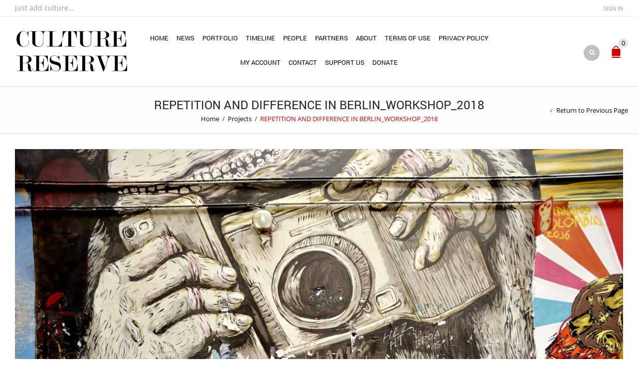

--- FILE ---
content_type: text/html; charset=UTF-8
request_url: https://culturereserve.org/project/repetition-and-difference-in-berlin_workshop_2018/
body_size: 23321
content:
<!DOCTYPE html>
<html lang="en-US" xmlns:og="http://opengraphprotocol.org/schema/" xmlns:fb="http://www.facebook.com/2008/fbml">
<head>
    	<meta charset="UTF-8" />

    <meta name="viewport" content="width=device-width, initial-scale=1, maximum-scale=2.0"/>
   	<meta http-equiv="X-UA-Compatible" content="IE=edge" >

	<link rel="shortcut icon" href="https://culturereserve.org/wp-content/uploads/2020/04/culture-reserve_logo_small2.jpg" />
						<script>document.documentElement.className = document.documentElement.className + ' yes-js js_active js'</script>
			<title>REPETITION AND DIFFERENCE IN BERLIN_WORKSHOP_2018 &#8211; culture reserve ngo</title>
<style>
#wpadminbar #wp-admin-bar-wsm_top_button .ab-icon:before {
	content: "\f239";
	color: #FF9800;
	top: 3px;
}
</style><meta name='robots' content='max-image-preview:large' />
<link rel='dns-prefetch' href='//js.stripe.com' />
<link rel="alternate" type="application/rss+xml" title="culture reserve ngo &raquo; Feed" href="https://culturereserve.org/feed/" />
<link rel="alternate" type="application/rss+xml" title="culture reserve ngo &raquo; Comments Feed" href="https://culturereserve.org/comments/feed/" />
<link rel="alternate" type="application/rss+xml" title="culture reserve ngo &raquo; REPETITION AND DIFFERENCE IN BERLIN_WORKSHOP_2018 Comments Feed" href="https://culturereserve.org/project/repetition-and-difference-in-berlin_workshop_2018/feed/" />
<link rel="alternate" title="oEmbed (JSON)" type="application/json+oembed" href="https://culturereserve.org/wp-json/oembed/1.0/embed?url=https%3A%2F%2Fculturereserve.org%2Fproject%2Frepetition-and-difference-in-berlin_workshop_2018%2F" />
<link rel="alternate" title="oEmbed (XML)" type="text/xml+oembed" href="https://culturereserve.org/wp-json/oembed/1.0/embed?url=https%3A%2F%2Fculturereserve.org%2Fproject%2Frepetition-and-difference-in-berlin_workshop_2018%2F&#038;format=xml" />
<meta property="og:title" content="REPETITION AND DIFFERENCE IN BERLIN_WORKSHOP_2018"/><meta property="og:type" content="article"/><meta property="og:description" content="BERLIN GERMANY 2018"/><meta property="og:url" content="https://culturereserve.org/project/repetition-and-difference-in-berlin_workshop_2018/"/><meta property="og:site_name" content="culture reserve ngo"/><meta property="og:image" content="https://culturereserve.org/wp-content/uploads/2018/03/culture-reserve_workshop-berlin_2018_alexandru-crisan_54.jpg"/><style id='wp-img-auto-sizes-contain-inline-css' type='text/css'>
img:is([sizes=auto i],[sizes^="auto," i]){contain-intrinsic-size:3000px 1500px}
/*# sourceURL=wp-img-auto-sizes-contain-inline-css */
</style>
<style id='wp-emoji-styles-inline-css' type='text/css'>

	img.wp-smiley, img.emoji {
		display: inline !important;
		border: none !important;
		box-shadow: none !important;
		height: 1em !important;
		width: 1em !important;
		margin: 0 0.07em !important;
		vertical-align: -0.1em !important;
		background: none !important;
		padding: 0 !important;
	}
/*# sourceURL=wp-emoji-styles-inline-css */
</style>
<link rel='stylesheet' id='wp-block-library-css' href='https://culturereserve.org/wp-includes/css/dist/block-library/style.min.css?ver=6.9' type='text/css' media='all' />
<link rel='stylesheet' id='wc-blocks-style-css' href='https://culturereserve.org/wp-content/plugins/woocommerce/assets/client/blocks/wc-blocks.css?ver=wc-10.4.3' type='text/css' media='all' />
<style id='global-styles-inline-css' type='text/css'>
:root{--wp--preset--aspect-ratio--square: 1;--wp--preset--aspect-ratio--4-3: 4/3;--wp--preset--aspect-ratio--3-4: 3/4;--wp--preset--aspect-ratio--3-2: 3/2;--wp--preset--aspect-ratio--2-3: 2/3;--wp--preset--aspect-ratio--16-9: 16/9;--wp--preset--aspect-ratio--9-16: 9/16;--wp--preset--color--black: #000000;--wp--preset--color--cyan-bluish-gray: #abb8c3;--wp--preset--color--white: #ffffff;--wp--preset--color--pale-pink: #f78da7;--wp--preset--color--vivid-red: #cf2e2e;--wp--preset--color--luminous-vivid-orange: #ff6900;--wp--preset--color--luminous-vivid-amber: #fcb900;--wp--preset--color--light-green-cyan: #7bdcb5;--wp--preset--color--vivid-green-cyan: #00d084;--wp--preset--color--pale-cyan-blue: #8ed1fc;--wp--preset--color--vivid-cyan-blue: #0693e3;--wp--preset--color--vivid-purple: #9b51e0;--wp--preset--gradient--vivid-cyan-blue-to-vivid-purple: linear-gradient(135deg,rgb(6,147,227) 0%,rgb(155,81,224) 100%);--wp--preset--gradient--light-green-cyan-to-vivid-green-cyan: linear-gradient(135deg,rgb(122,220,180) 0%,rgb(0,208,130) 100%);--wp--preset--gradient--luminous-vivid-amber-to-luminous-vivid-orange: linear-gradient(135deg,rgb(252,185,0) 0%,rgb(255,105,0) 100%);--wp--preset--gradient--luminous-vivid-orange-to-vivid-red: linear-gradient(135deg,rgb(255,105,0) 0%,rgb(207,46,46) 100%);--wp--preset--gradient--very-light-gray-to-cyan-bluish-gray: linear-gradient(135deg,rgb(238,238,238) 0%,rgb(169,184,195) 100%);--wp--preset--gradient--cool-to-warm-spectrum: linear-gradient(135deg,rgb(74,234,220) 0%,rgb(151,120,209) 20%,rgb(207,42,186) 40%,rgb(238,44,130) 60%,rgb(251,105,98) 80%,rgb(254,248,76) 100%);--wp--preset--gradient--blush-light-purple: linear-gradient(135deg,rgb(255,206,236) 0%,rgb(152,150,240) 100%);--wp--preset--gradient--blush-bordeaux: linear-gradient(135deg,rgb(254,205,165) 0%,rgb(254,45,45) 50%,rgb(107,0,62) 100%);--wp--preset--gradient--luminous-dusk: linear-gradient(135deg,rgb(255,203,112) 0%,rgb(199,81,192) 50%,rgb(65,88,208) 100%);--wp--preset--gradient--pale-ocean: linear-gradient(135deg,rgb(255,245,203) 0%,rgb(182,227,212) 50%,rgb(51,167,181) 100%);--wp--preset--gradient--electric-grass: linear-gradient(135deg,rgb(202,248,128) 0%,rgb(113,206,126) 100%);--wp--preset--gradient--midnight: linear-gradient(135deg,rgb(2,3,129) 0%,rgb(40,116,252) 100%);--wp--preset--font-size--small: 13px;--wp--preset--font-size--medium: 20px;--wp--preset--font-size--large: 36px;--wp--preset--font-size--x-large: 42px;--wp--preset--spacing--20: 0.44rem;--wp--preset--spacing--30: 0.67rem;--wp--preset--spacing--40: 1rem;--wp--preset--spacing--50: 1.5rem;--wp--preset--spacing--60: 2.25rem;--wp--preset--spacing--70: 3.38rem;--wp--preset--spacing--80: 5.06rem;--wp--preset--shadow--natural: 6px 6px 9px rgba(0, 0, 0, 0.2);--wp--preset--shadow--deep: 12px 12px 50px rgba(0, 0, 0, 0.4);--wp--preset--shadow--sharp: 6px 6px 0px rgba(0, 0, 0, 0.2);--wp--preset--shadow--outlined: 6px 6px 0px -3px rgb(255, 255, 255), 6px 6px rgb(0, 0, 0);--wp--preset--shadow--crisp: 6px 6px 0px rgb(0, 0, 0);}:where(.is-layout-flex){gap: 0.5em;}:where(.is-layout-grid){gap: 0.5em;}body .is-layout-flex{display: flex;}.is-layout-flex{flex-wrap: wrap;align-items: center;}.is-layout-flex > :is(*, div){margin: 0;}body .is-layout-grid{display: grid;}.is-layout-grid > :is(*, div){margin: 0;}:where(.wp-block-columns.is-layout-flex){gap: 2em;}:where(.wp-block-columns.is-layout-grid){gap: 2em;}:where(.wp-block-post-template.is-layout-flex){gap: 1.25em;}:where(.wp-block-post-template.is-layout-grid){gap: 1.25em;}.has-black-color{color: var(--wp--preset--color--black) !important;}.has-cyan-bluish-gray-color{color: var(--wp--preset--color--cyan-bluish-gray) !important;}.has-white-color{color: var(--wp--preset--color--white) !important;}.has-pale-pink-color{color: var(--wp--preset--color--pale-pink) !important;}.has-vivid-red-color{color: var(--wp--preset--color--vivid-red) !important;}.has-luminous-vivid-orange-color{color: var(--wp--preset--color--luminous-vivid-orange) !important;}.has-luminous-vivid-amber-color{color: var(--wp--preset--color--luminous-vivid-amber) !important;}.has-light-green-cyan-color{color: var(--wp--preset--color--light-green-cyan) !important;}.has-vivid-green-cyan-color{color: var(--wp--preset--color--vivid-green-cyan) !important;}.has-pale-cyan-blue-color{color: var(--wp--preset--color--pale-cyan-blue) !important;}.has-vivid-cyan-blue-color{color: var(--wp--preset--color--vivid-cyan-blue) !important;}.has-vivid-purple-color{color: var(--wp--preset--color--vivid-purple) !important;}.has-black-background-color{background-color: var(--wp--preset--color--black) !important;}.has-cyan-bluish-gray-background-color{background-color: var(--wp--preset--color--cyan-bluish-gray) !important;}.has-white-background-color{background-color: var(--wp--preset--color--white) !important;}.has-pale-pink-background-color{background-color: var(--wp--preset--color--pale-pink) !important;}.has-vivid-red-background-color{background-color: var(--wp--preset--color--vivid-red) !important;}.has-luminous-vivid-orange-background-color{background-color: var(--wp--preset--color--luminous-vivid-orange) !important;}.has-luminous-vivid-amber-background-color{background-color: var(--wp--preset--color--luminous-vivid-amber) !important;}.has-light-green-cyan-background-color{background-color: var(--wp--preset--color--light-green-cyan) !important;}.has-vivid-green-cyan-background-color{background-color: var(--wp--preset--color--vivid-green-cyan) !important;}.has-pale-cyan-blue-background-color{background-color: var(--wp--preset--color--pale-cyan-blue) !important;}.has-vivid-cyan-blue-background-color{background-color: var(--wp--preset--color--vivid-cyan-blue) !important;}.has-vivid-purple-background-color{background-color: var(--wp--preset--color--vivid-purple) !important;}.has-black-border-color{border-color: var(--wp--preset--color--black) !important;}.has-cyan-bluish-gray-border-color{border-color: var(--wp--preset--color--cyan-bluish-gray) !important;}.has-white-border-color{border-color: var(--wp--preset--color--white) !important;}.has-pale-pink-border-color{border-color: var(--wp--preset--color--pale-pink) !important;}.has-vivid-red-border-color{border-color: var(--wp--preset--color--vivid-red) !important;}.has-luminous-vivid-orange-border-color{border-color: var(--wp--preset--color--luminous-vivid-orange) !important;}.has-luminous-vivid-amber-border-color{border-color: var(--wp--preset--color--luminous-vivid-amber) !important;}.has-light-green-cyan-border-color{border-color: var(--wp--preset--color--light-green-cyan) !important;}.has-vivid-green-cyan-border-color{border-color: var(--wp--preset--color--vivid-green-cyan) !important;}.has-pale-cyan-blue-border-color{border-color: var(--wp--preset--color--pale-cyan-blue) !important;}.has-vivid-cyan-blue-border-color{border-color: var(--wp--preset--color--vivid-cyan-blue) !important;}.has-vivid-purple-border-color{border-color: var(--wp--preset--color--vivid-purple) !important;}.has-vivid-cyan-blue-to-vivid-purple-gradient-background{background: var(--wp--preset--gradient--vivid-cyan-blue-to-vivid-purple) !important;}.has-light-green-cyan-to-vivid-green-cyan-gradient-background{background: var(--wp--preset--gradient--light-green-cyan-to-vivid-green-cyan) !important;}.has-luminous-vivid-amber-to-luminous-vivid-orange-gradient-background{background: var(--wp--preset--gradient--luminous-vivid-amber-to-luminous-vivid-orange) !important;}.has-luminous-vivid-orange-to-vivid-red-gradient-background{background: var(--wp--preset--gradient--luminous-vivid-orange-to-vivid-red) !important;}.has-very-light-gray-to-cyan-bluish-gray-gradient-background{background: var(--wp--preset--gradient--very-light-gray-to-cyan-bluish-gray) !important;}.has-cool-to-warm-spectrum-gradient-background{background: var(--wp--preset--gradient--cool-to-warm-spectrum) !important;}.has-blush-light-purple-gradient-background{background: var(--wp--preset--gradient--blush-light-purple) !important;}.has-blush-bordeaux-gradient-background{background: var(--wp--preset--gradient--blush-bordeaux) !important;}.has-luminous-dusk-gradient-background{background: var(--wp--preset--gradient--luminous-dusk) !important;}.has-pale-ocean-gradient-background{background: var(--wp--preset--gradient--pale-ocean) !important;}.has-electric-grass-gradient-background{background: var(--wp--preset--gradient--electric-grass) !important;}.has-midnight-gradient-background{background: var(--wp--preset--gradient--midnight) !important;}.has-small-font-size{font-size: var(--wp--preset--font-size--small) !important;}.has-medium-font-size{font-size: var(--wp--preset--font-size--medium) !important;}.has-large-font-size{font-size: var(--wp--preset--font-size--large) !important;}.has-x-large-font-size{font-size: var(--wp--preset--font-size--x-large) !important;}
/*# sourceURL=global-styles-inline-css */
</style>

<style id='classic-theme-styles-inline-css' type='text/css'>
/*! This file is auto-generated */
.wp-block-button__link{color:#fff;background-color:#32373c;border-radius:9999px;box-shadow:none;text-decoration:none;padding:calc(.667em + 2px) calc(1.333em + 2px);font-size:1.125em}.wp-block-file__button{background:#32373c;color:#fff;text-decoration:none}
/*# sourceURL=/wp-includes/css/classic-themes.min.css */
</style>
<link rel='stylesheet' id='dashicons-css' href='https://culturereserve.org/wp-includes/css/dashicons.min.css?ver=6.9' type='text/css' media='all' />
<style id='dashicons-inline-css' type='text/css'>
[data-font="Dashicons"]:before {font-family: 'Dashicons' !important;content: attr(data-icon) !important;speak: none !important;font-weight: normal !important;font-variant: normal !important;text-transform: none !important;line-height: 1 !important;font-style: normal !important;-webkit-font-smoothing: antialiased !important;-moz-osx-font-smoothing: grayscale !important;}
/*# sourceURL=dashicons-inline-css */
</style>
<link rel='stylesheet' id='essgrid-blocks-editor-css-css' href='https://culturereserve.org/wp-content/plugins/essential-grid/admin/includes/builders/gutenberg/build/index.css?ver=1762019080' type='text/css' media='all' />
<link rel='stylesheet' id='contact-form-7-css' href='https://culturereserve.org/wp-content/plugins/contact-form-7/includes/css/styles.css?ver=6.1.4' type='text/css' media='all' />
<link rel='stylesheet' id='wpedon-css' href='https://culturereserve.org/wp-content/plugins/easy-paypal-donation/assets/css/wpedon.css?ver=1.5.3' type='text/css' media='all' />
<style id='woocommerce-inline-inline-css' type='text/css'>
.woocommerce form .form-row .required { visibility: visible; }
/*# sourceURL=woocommerce-inline-inline-css */
</style>
<link rel='stylesheet' id='wsm-style-css' href='https://culturereserve.org/wp-content/plugins/wordpress-stats-manager-pro/css/style.css?ver=1.2' type='text/css' media='all' />
<link rel='stylesheet' id='jquery-selectBox-css' href='https://culturereserve.org/wp-content/plugins/yith-woocommerce-wishlist/assets/css/jquery.selectBox.css?ver=1.2.0' type='text/css' media='all' />
<link rel='stylesheet' id='woocommerce_prettyPhoto_css-css' href='//culturereserve.org/wp-content/plugins/woocommerce/assets/css/prettyPhoto.css?ver=3.1.6' type='text/css' media='all' />
<link rel='stylesheet' id='yith-wcwl-main-css' href='https://culturereserve.org/wp-content/plugins/yith-woocommerce-wishlist/assets/css/style.css?ver=4.11.0' type='text/css' media='all' />
<style id='yith-wcwl-main-inline-css' type='text/css'>
 :root { --rounded-corners-radius: 16px; --add-to-cart-rounded-corners-radius: 16px; --color-headers-background: #F4F4F4; --feedback-duration: 3s } 
 :root { --rounded-corners-radius: 16px; --add-to-cart-rounded-corners-radius: 16px; --color-headers-background: #F4F4F4; --feedback-duration: 3s } 
/*# sourceURL=yith-wcwl-main-inline-css */
</style>
<link rel='stylesheet' id='js_composer_front-css' href='https://culturereserve.org/wp-content/plugins/js_composer/assets/css/js_composer.min.css?ver=8.7.1' type='text/css' media='all' />
<link rel='stylesheet' id='ms-main-css' href='https://culturereserve.org/wp-content/plugins/masterslider-installable/public/assets/css/masterslider.main.css?ver=3.4.2' type='text/css' media='all' />
<link rel='stylesheet' id='ms-custom-css' href='https://culturereserve.org/wp-content/uploads/masterslider/custom.css?ver=1.2' type='text/css' media='all' />
<link rel='stylesheet' id='tp-fontello-css' href='https://culturereserve.org/wp-content/plugins/essential-grid/public/assets/font/fontello/css/fontello.css?ver=3.1.9.3' type='text/css' media='all' />
<link rel='stylesheet' id='esg-plugin-settings-css' href='https://culturereserve.org/wp-content/plugins/essential-grid/public/assets/css/settings.css?ver=3.1.9.3' type='text/css' media='all' />
<link rel='stylesheet' id='bsf-Defaults-css' href='https://culturereserve.org/wp-content/uploads/smile_fonts/Defaults/Defaults.css?ver=3.21.1' type='text/css' media='all' />
<link rel='stylesheet' id='fa-css' href='https://culturereserve.org/wp-content/themes/royal/css/font-awesome.min.css?ver=6.9' type='text/css' media='all' />
<link rel='stylesheet' id='bootstrap-css' href='https://culturereserve.org/wp-content/themes/royal/css/bootstrap.min.css?ver=6.9' type='text/css' media='all' />
<link rel='stylesheet' id='parent-style-css' href='https://culturereserve.org/wp-content/themes/royal/style.css?ver=6.9' type='text/css' media='all' />
<link rel='stylesheet' id='parent-plugins-css' href='https://culturereserve.org/wp-content/themes/royal/css/plugins.css?ver=6.9' type='text/css' media='all' />
<link rel='stylesheet' id='responsive-css' href='https://culturereserve.org/wp-content/themes/royal/css/responsive.css?ver=6.9' type='text/css' media='all' />
<script type="text/template" id="tmpl-variation-template">
	<div class="woocommerce-variation-description">{{{ data.variation.variation_description }}}</div>
	<div class="woocommerce-variation-price">{{{ data.variation.price_html }}}</div>
	<div class="woocommerce-variation-availability">{{{ data.variation.availability_html }}}</div>
</script>
<script type="text/template" id="tmpl-unavailable-variation-template">
	<p role="alert">Sorry, this product is unavailable. Please choose a different combination.</p>
</script>
<script type="text/javascript" src="https://culturereserve.org/wp-includes/js/jquery/jquery.min.js?ver=3.7.1" id="jquery-core-js"></script>
<script type="text/javascript" src="https://culturereserve.org/wp-includes/js/jquery/jquery-migrate.min.js?ver=3.4.1" id="jquery-migrate-js"></script>
<script type="text/javascript" src="https://culturereserve.org/wp-content/plugins/woocommerce/assets/js/jquery-blockui/jquery.blockUI.min.js?ver=2.7.0-wc.10.4.3" id="wc-jquery-blockui-js" data-wp-strategy="defer"></script>
<script type="text/javascript" id="wc-add-to-cart-js-extra">
/* <![CDATA[ */
var wc_add_to_cart_params = {"ajax_url":"/wp-admin/admin-ajax.php","wc_ajax_url":"/?wc-ajax=%%endpoint%%","i18n_view_cart":"View cart","cart_url":"https://culturereserve.org/?page_id=26762","is_cart":"","cart_redirect_after_add":"no"};
//# sourceURL=wc-add-to-cart-js-extra
/* ]]> */
</script>
<script type="text/javascript" src="https://culturereserve.org/wp-content/plugins/woocommerce/assets/js/frontend/add-to-cart.min.js?ver=10.4.3" id="wc-add-to-cart-js" data-wp-strategy="defer"></script>
<script type="text/javascript" src="https://culturereserve.org/wp-content/plugins/woocommerce/assets/js/js-cookie/js.cookie.min.js?ver=2.1.4-wc.10.4.3" id="wc-js-cookie-js" defer="defer" data-wp-strategy="defer"></script>
<script type="text/javascript" id="woocommerce-js-extra">
/* <![CDATA[ */
var woocommerce_params = {"ajax_url":"/wp-admin/admin-ajax.php","wc_ajax_url":"/?wc-ajax=%%endpoint%%","i18n_password_show":"Show password","i18n_password_hide":"Hide password"};
//# sourceURL=woocommerce-js-extra
/* ]]> */
</script>
<script type="text/javascript" src="https://culturereserve.org/wp-content/plugins/woocommerce/assets/js/frontend/woocommerce.min.js?ver=10.4.3" id="woocommerce-js" defer="defer" data-wp-strategy="defer"></script>
<script type="text/javascript" id="wsm-custom-front-js-js-extra">
/* <![CDATA[ */
var wsm_ajax = "https://culturereserve.org/wp-admin/admin-ajax.php";
//# sourceURL=wsm-custom-front-js-js-extra
/* ]]> */
</script>
<script type="text/javascript" src="https://culturereserve.org/wp-content/plugins/wordpress-stats-manager-pro/js/custom_front_js.js?ver=6.9" id="wsm-custom-front-js-js"></script>
<script type="text/javascript" src="https://culturereserve.org/wp-content/plugins/js_composer/assets/js/vendors/woocommerce-add-to-cart.js?ver=8.7.1" id="vc_woocommerce-add-to-cart-js-js"></script>
<script type="text/javascript" id="WCPAY_ASSETS-js-extra">
/* <![CDATA[ */
var wcpayAssets = {"url":"https://culturereserve.org/wp-content/plugins/woocommerce-payments/dist/"};
//# sourceURL=WCPAY_ASSETS-js-extra
/* ]]> */
</script>
<script type="text/javascript" src="https://culturereserve.org/wp-content/themes/royal/js/libs/modernizr.js?ver=3.6.0" id="modernizr-js"></script>
<script type="text/javascript" src="https://culturereserve.org/wp-content/themes/royal/js/head.min.js?ver=6.9" id="head-js"></script>
<script type="text/javascript" src="https://culturereserve.org/wp-includes/js/underscore.min.js?ver=1.13.7" id="underscore-js"></script>
<script type="text/javascript" id="wp-util-js-extra">
/* <![CDATA[ */
var _wpUtilSettings = {"ajax":{"url":"/wp-admin/admin-ajax.php"}};
//# sourceURL=wp-util-js-extra
/* ]]> */
</script>
<script type="text/javascript" src="https://culturereserve.org/wp-includes/js/wp-util.min.js?ver=6.9" id="wp-util-js"></script>
<script type="text/javascript" id="etheme-preloader-js-after">
/* <![CDATA[ */
jQuery(document).ready(function() {if(jQuery(window).width() > 1200 ) {
                    jQuery("body").queryLoader2({
                        barColor: "#111",
                        backgroundColor: "#fff",
                        percentage: true,
                        barHeight: 2,
                        completeAnimation: "grow",
                        minimumTime: 500,
                        onLoadComplete: function() {
                            jQuery('body').addClass('page-loaded');
                        }
                    });
                } });
//# sourceURL=etheme-preloader-js-after
/* ]]> */
</script>
<script></script><link rel="https://api.w.org/" href="https://culturereserve.org/wp-json/" /><link rel="alternate" title="JSON" type="application/json" href="https://culturereserve.org/wp-json/wp/v2/etheme_portfolio/10765" /><link rel="EditURI" type="application/rsd+xml" title="RSD" href="https://culturereserve.org/xmlrpc.php?rsd" />
<meta name="generator" content="WordPress 6.9" />
<meta name="generator" content="WooCommerce 10.4.3" />
<link rel="canonical" href="https://culturereserve.org/project/repetition-and-difference-in-berlin_workshop_2018/" />
<link rel='shortlink' href='https://culturereserve.org/?p=10765' />
<meta name="generator" content="Redux 4.5.10" /><script>var ms_grabbing_curosr='https://culturereserve.org/wp-content/plugins/masterslider-installable/public/assets/css/common/grabbing.cur',ms_grab_curosr='https://culturereserve.org/wp-content/plugins/masterslider-installable/public/assets/css/common/grab.cur';</script>
<meta name="generator" content="MasterSlider 3.4.2 - Responsive Touch Image Slider" />
<!-- Wordpress Stats Manager -->
    <script type="text/javascript">
          var _wsm = _wsm || [];
           _wsm.push(['trackPageView']);
           _wsm.push(['enableLinkTracking']);
           _wsm.push(['enableHeartBeatTimer']);
          (function() {
            var u="https://culturereserve.org/wp-content/plugins/wordpress-stats-manager-pro/";
            _wsm.push(['setUrlReferrer', ""]);
            _wsm.push(['setTrackerUrl',"https://culturereserve.org/?wmcAction=wmcTrack"]);
            _wsm.push(['setSiteId', "1"]);
            _wsm.push(['setPageId', "10765"]);
            _wsm.push(['setWpUserId', "0"]);           
            var d=document, g=d.createElement('script'), s=d.getElementsByTagName('script')[0];
            g.type='text/javascript'; g.async=true; g.defer=true; g.src=u+'js/wsm_new.js?v=1.1'; s.parentNode.insertBefore(g,s);
			
          })();
    </script>
    <!-- End Wordpress Stats Manager Code -->
            <style type="text/css">

            
                

                    // Bodoni
                    @font-face { 
                        font-family: 'Bodoni_Regular'; 
                        src: url("https://culturereserve.org/wp-content/themes/royal/fonts/bodoni/bod-r.ttf") format('truetype'); 
                        font-weight: normal; 
                        font-style: normal;
                    }


                    // Open Sans
                    @font-face {
                      font-family: 'Open Sans';
                      src: url('https://culturereserve.org/wp-content/themes/royal/fonts/open-sans/OpenSans-Light.eot');
                      src: url('https://culturereserve.org/wp-content/themes/royal/fonts/open-sans/OpenSans-Light.ttf') format('truetype');
                      font-weight: 300;
                      font-style: normal;
                    }
                    @font-face {
                      font-family: 'Open Sans';
                      src: url('https://culturereserve.org/wp-content/themes/royal/fonts/open-sans/OpenSans-Regular.eot');
                      src: url('https://culturereserve.org/wp-content/themes/royal/fonts/open-sans/OpenSans-Regular.ttf') format('truetype');
                      font-weight: normal;
                      font-style: normal;
                    }
                    @font-face {
                      font-family: 'Open Sans';
                      src: url('https://culturereserve.org/wp-content/themes/royal/fonts/open-sans/OpenSans-Semibold.eot');
                      src: url('https://culturereserve.org/wp-content/themes/royal/fonts/open-sans/OpenSans-Semibold.ttf') format('truetype');
                      font-weight: 600;
                      font-style: normal;
                    }
                    @font-face {
                      font-family: 'Open Sans';
                      src: url('https://culturereserve.org/wp-content/themes/royal/fonts/open-sans/OpenSans-Bold.eot');
                      src: url('https://culturereserve.org/wp-content/themes/royal/fonts/open-sans/OpenSans-Bold.ttf') format('truetype');
                      font-weight: 700;
                      font-style: normal;
                    }

                    // Roboto
                    @font-face {
                      font-family: 'Roboto';
                      src: url('https://culturereserve.org/wp-content/themes/royal/fonts/roboto/Roboto-Thin.eot');
                      src: url('https://culturereserve.org/wp-content/themes/royal/fonts/roboto/Roboto-Thin.ttf') format('truetype');
                      font-weight: 300;
                      font-style: normal;
                    }
                    @font-face {
                      font-family: 'Roboto';
                      src: url('https://culturereserve.org/wp-content/themes/royal/fonts/roboto/Roboto-Light.eot');
                      src: url('https://culturereserve.org/wp-content/themes/royal/fonts/roboto/Roboto-Light.ttf') format('truetype');
                      font-weight: 300;
                      font-style: normal;
                    }
                    @font-face {
                      font-family: 'Roboto';
                      src: url('https://culturereserve.org/wp-content/themes/royal/fonts/roboto/Roboto-Regular.eot');
                      src: url('https://culturereserve.org/wp-content/themes/royal/fonts/roboto/Roboto-Regular.ttf') format('truetype');
                      font-weight: normal;
                      font-style: normal;
                    }
                    @font-face {
                      font-family: 'Roboto';
                      src: url('https://culturereserve.org/wp-content/themes/royal/fonts/roboto/Roboto-Medium.eot');
                      src: url('https://culturereserve.org/wp-content/themes/royal/fonts/roboto/Roboto-Medium.ttf') format('truetype');
                      font-weight: 600;
                      font-style: normal;
                    }

                    @font-face {
                      font-family: 'Roboto';
                      src: url('https://culturereserve.org/wp-content/themes/royal/fonts/roboto/Roboto-Bold.eot');
                      src: url('https://culturereserve.org/wp-content/themes/royal/fonts/roboto/Roboto-Bold.ttf') format('truetype');
                      font-weight: 700;
                      font-style: normal;
                    }

                    @font-face {
                      font-family: 'Roboto';
                      src: url('https://culturereserve.org/wp-content/themes/royal/fonts/roboto/Roboto-Black.eot');
                      src: url('https://culturereserve.org/wp-content/themes/royal/fonts/roboto/Roboto-Black.ttf') format('truetype');
                      font-weight: 900;
                      font-style: normal;
                    }

                
                
                    @media (min-width:1200px) {
                        .container {
                            width: 2560px;
                        }

                        .boxed .st-container {
                            width: calc(2560px + 30px);
                        }
                    }

                
                                    .label-icon.sale-label {
                        width: 67px;
                        height: 67px;
                    }
                    .label-icon.sale-label { background-image: url(https://culturereserve.org/wp-content/themes/royal/images/label-sale.png); }
                
                                    .label-icon.new-label {
                        width: 67px;
                        height: 67px;
                    }
                    .label-icon.new-label { background-image: url(https://culturereserve.org/wp-content/themes/royal/images/label-new.png); }

                
                                                                                        
            
                a:hover,a:focus,a.active,p.active,em.active,li.active,strong.active,span.active,span.active a,h1.active,h2.active,h3.active,h4.active,h5.active,h6.active,h1.active a,h2.active a,h3.active a,h4.active a,h5.active a,h6.active a,.color-main,ins,.product-information .out-of-stock,.languages-area .widget_currency_sel_widget ul.wcml_currency_switcher li:hover,.menu > li > a:hover,.header-wrapper .header .navbar .menu-main-container .menu > li > a:hover,.fixed-header .menu > li > a:hover,.fixed-header-area.color-light .menu > li > a:hover,.fixed-header-area.color-dark .menu > li > a:hover,.fullscreen-menu .menu > li > a:hover, .fullscreen-menu .menu > li .inside > a:hover,.menu .nav-sublist-dropdown ul > li.menu-item-has-children:hover:after,.title-banner .small-h,.header-vertical-enable .page-wrapper .header-type-vertical .header-search a .fa-search,.header-vertical-enable .page-wrapper .header-type-vertical2 .header-search a .fa-search.header-type-7 .menu-wrapper .menu >li >a:hover,.header-type-10 .menu-wrapper .navbar-collapse .menu-main-container .menu >li > a:hover,.big-coast,.big-coast:hover,.big-coast:focus,.reset-filter,.carousel-area li.active a,.carousel-area li a:hover,.filter-wrap .view-switcher .switchToGrid:hover,.filter-wrap .view-switcher .switchToList:hover,.products-page-cats a,.read-more:hover,.et-twitter-slider .et-tweet a,.product_list_widget .small-coast .amount,.default-link,.default-colored,.twitter-list li a,.copyright-1 .textwidget .active,.breadcrumbs li a,.comment-reply-link,.later-product-list .small-coast,.product-categories.with-accordion ul.children li a:hover,.product-categories >li >ul.children li.current-cat >a,.product-categories >li >ul.children > li.current-cat >a+span,.product_meta >span span,.product_meta a,.product-navigation .next-product .hide-info span.price,.product-navigation .prev-product .hide-info span.price,table.variations .reset_variations,.products-tabs .tab-title.opened,.categories-mask span,.product-category:hover .categories-mask span.more,.project-navigation .next-project .hide-info span,.project-navigation .prev-project .hide-info span,.caption .zmedium-h a,.ship-title,.mailto-company,.blog-post .zmedium-h a,.post-default .zmedium-h a,.before-checkout-form .showlogin,.before-checkout-form .showcoupon,.cta-block .active,.list li:before,.pricing-table ul li.row-price,.pricing-table.style3 ul li.row-price,.pricing-table.style3 ul li.row-price sub,.tabs.accordion .tab-title:hover,.tabs.accordion .tab-title:focus,.left-titles a:hover,.tab-title-left:hover,.team-member .member-details h5,.plus:after,.minus:after,.header-type-12 .header-search a:hover,.et-mobile-menu li > ul > li a:active,.mobile-nav-heading a:hover,.mobile-nav ul.wcml_currency_switcher li:hover,.mobile-nav #lang_sel_list a:hover,.mobile-nav .menu-social-icons li.active a,.mobile-nav .links li a:hover,.et-mobile-menu li a:hover,.et-mobile-menu li .open-child:hover,.et-mobile-menu.line-items li.active a,.register-link .register-popup .popup-terms a,.register-link .login-popup .popup-terms a,.login-link .register-popup .popup-terms a,.login-link .login-popup .popup-terms a,.product-categories >li >ul.children li >a:hover,.product-categories >li >ul.children li.current-cat >a,.product-categories >li.current-cat,.product-categories >li.current-cat a,.product-categories >li.current-cat span,.product-categories >li span:hover,.product-categories.categories-accordion ul.children li a:hover,.portfolio-descr .posted-in,.menu .nav-sublist-dropdown ul li a:hover,.show-quickly:hover,.vc_tta-style-classic .vc_tta-tabs-container li.vc_tta-tab.vc_active span,.menu >li.current-menu-item >a,.menu >li.current_page_ancestor >a,.widget_nav_menu .menu-shortcodes-container .menu > li.current-menu-item > a,.widget_nav_menu .menu-shortcodes-container .menu > li.current-menu-item > a:hover,.header-wrapper .header .navbar .menu-main-container .menu > li.current-menu-item > a,.header-wrapper .header .menu-wrapper .menu-main-container .menu > li.current-menu-item > a,.header-wrapper .header .menu-wrapper .menu-main-container .menu > li > a:hover,.fixed-header .menu > li.current-menu-item > a,.fixed-header-area.color-dark .menu > li.current-menu-item > a,.fixed-header-area.color-light .menu > li.current-menu-item > a,.languages-area .lang_sel_list_horizontal a:hover,.menu .nav-sublist-dropdown ul > li.current-menu-item >a,.menu .menu-full-width .nav-sublist-dropdown > * > ul > li.current-menu-item > a,.product-information .out-stock-wrapper .out-stock .wr-c,.menu .menu-full-width .nav-sublist-dropdown ul >li.menu-item-has-children .nav-sublist ul li a:hover,.header-wrapper .etheme_widget_search a:hover,.header-type-2.slider-overlap .header .menu > li > a:hover,.page-heading .breadcrumbs,.bc-type-3 a:hover,.bc-type-4 a:hover,.bc-type-5 a:hover,.bc-type-6 a:hover,.back-history:hover:before,.testimonial-info .testimonial-author .url a,.product-image-wrapper.hover-effect-mask .hover-mask .mask-content .product-title a:hover,.header-type-10 .menu-wrapper .languages li a:hover,.header-type-10 .menu-wrapper .currency li a:hover,.widget_nav_menu li.current-menu-item a:before,.header-type-3.slider-overlap .header .menu > li > a:hover,.et-tooltip >div a:hover, .et-tooltip >div .price,.black-white-category .product-category .categories-mask span.more,.etheme_widget_brands li a strong,.main-footer-1 .blog-post-list .media-heading a:hover,.category-1 .widget_nav_menu li .sub-menu a:hover,.sidebar-widget .tagcloud a:hover,.church-hover .icon_list_icon:hover i,.tabs .tab-title:hover,footer .address-company a.white-text,.blog-post-list .media-heading a:hover,.footer-top-2 .product_list_widget li .media-heading a:hover,.tagcloud a:hover,.product_list_widget .media-heading a:hover,.menu .menu-full-width .nav-sublist-dropdown ul > li.menu-item-has-children .nav-sublist ul li.current-menu-item a,.header-vertical-enable .page-wrapper .header-type-vertical .header-search a .fa-search,.header-vertical-enable .page-wrapper .header-type-vertical2 .header-search a .fa-search,.main-footer-1 .container .hidden-tooltip i:hover,.list-unstyled a:hover,.portfolio-descr a, .header-type-10 .menu-wrapper .et-search-result li a:hover,.fullscreen-menu .menu > li .inside.over > .item-link,.product-remove .remove_from_wishlist              { color: #cd0000; }

                .header-vertical-enable .shopping-container a:hover,.header-vertical-enable .header-search a:hover,.header-vertical-enable .container .menu >li >a:hover,.products-tabs .tab-title.opened:hover,.header-vertical-enable .container .menu >li.current-menu-item >a,.header-vertical-enable .page-wrapper .container .menu .nav-sublist-dropdown ul >li.menu-item-has-children .nav-sublist ul li a:hover,.header-vertical-enable .page-wrapper .container .menu .menu-full-width .nav-sublist-dropdown ul >li >a:hover,.header-vertical-enable .page-wrapper .container .menu .nav-sublist-dropdown ul >li.menu-item-has-children .nav-sublist ul >li.current-menu-item >a,.header-vertical-enable .page-wrapper .container .menu .nav-sublist-dropdown ul >li.menu-item-has-children .nav-sublist ul li a:hover,.slid-btn.active:hover,.btn.bordered:hover    { color: #cd0000!important; }

                hr.active,.btn.filled.active,.widget_product_search button:hover,.header-type-9 .top-bar,.shopping-container .btn.border-grey:hover,.bottom-btn .btn.btn-black:hover,#searchModal .large-h:after,#searchModal .btn-black,.details-tools .btn-black:hover,.product-information .cart button[type=submit]:hover,.all-fontAwesome .fa-hover a:hover,.all-fontAwesome .fa-hover a:hover span,.header-type-12 .shopping-container,.portfolio-filters li .btn.active,.progress-bar > div,.wp-picture .zoom >i,.swiper-slide .zoom >i,.portfolio-image .zoom >i,.thumbnails-x .zoom >i,.teaser_grid_container .post-thumb .zoom >i,.teaser-box h3:after,.mc4wp-form input[type=submit],.ui-slider .ui-slider-handle,.et-tooltip:hover,.btn-active,.rev_slider_wrapper .type-label-2,.ui-slider .ui-slider-handle:hover,.category-1 .widget_product_categories .widget-title,.category-1 .widget_product_categories .widgettitle,.category-1 .widget_nav_menu .widget-title,.menu-social-icons.white li a:hover i,.type-label-2,.btn.filled:hover, .btn.filled:focus,.widget_shopping_cart .bottom-btn a:hover,.horizontal-break-alt:after,.price_slider_wrapper .price_slider_amount button:hover,.btn.btn-black:hover,.etheme_widget_search .button:hover,input[type=submit]:hover,.project-navigation .prev-project a:hover,.project-navigation .next-project a:hover,.button:hover,.mfp-close:hover,.mfp-close:focus,.tabs.accordion .tab-title:before,#searchModal .btn-black:hover,.toggle-block.bordered .toggle-element > a:before,.place-order .button:hover,.cart-bag .ico-sum,.cart-bag .ico-sum:after,.main-footer-1 .blog-post-list li .date-event,.menu-social-icons.larger a i:hover                 { background-color: #cd0000; }

                .active-hover .top-icon:hover .aio-icon,.active-hover .left-icon:hover .aio-icon,.project-navigation .next-project:hover,.project-navigation .prev-project:hover       { background-color: #cd0000!important; }

                .btn.filled.active,.btn.filled.active.medium,.bottom-btn .btn.btn-black:hover,.details-tools .btn-black:hover,a.list-group-item.active,a.list-group-item.active:hover,a.list-group-item.active:focus,.shopping-container .btn.border-grey:hover,.btn-active,.category-1 .widget_product_categories,.category-1 .widget_nav_menu,.main-footer-1 .blog-post-list li .date-event,.sidebar-widget .tagcloud a:hover,.dotted-menu-link a:hover,.header-type-3.slider-overlap .header .menu > li.dotted-menu-link > a:hover,.header-vertical-enable .page-wrapper .header-type-vertical .container .menu > li.dotted-menu-link > a,.btn.filled:hover, .btn.filled:focus,.btn.btn-black:hover,.etheme_widget_search .button:hover,.project-navigation .prev-project a:hover,.project-navigation .next-project a:hover,.button:hover,.project-navigation .next-project:hover a,.project-navigation .prev-project:hover a,.tagcloud a:hover,.slid-btn.active:hover,.cart-bag .ico-sum:before,.btn.bordered:hover             { border-color: #cd0000; }

                .menu-social-icons.white .circle circle {
                    stroke: #cd0000;
                }
                .cart-bag svg,
                .header .tbs span .tbs-label { fill: #cd0000; }

                              { color: #cda85c; }

                              { color: rgb(175,-30,-30); }

                                 { background-color: rgb(175,-30,-30); }

                .woocommerce.widget_price_filter .ui-slider .ui-slider-range,
                .woocommerce-page .widget_price_filter .ui-slider .ui-slider-range{
                  background: rgba(205,0,0,0.35);
                }


                
                
                
                                                
                
                
                
                                                                                                

                .bc-type-1, .bc-type-2, .bc-type-3, .bc-type-4, .bc-type-5, .bc-type-6, .bc-type-7, .bc-type-8 {  }                .main-footer {  }
                .footer-top-2, .footer-top-1, .footer-top-3 {  }
                .copyright-1 .container .row-copyrights, .copyright-2 .container .row-copyrights, .copyright-3 .container .row-copyrights, .copyright .container .row-copyrights {  }
                .header-wrapper {  }
                .fixed-header, .fixed-header-area {  }
                header.header .menu-wrapper {  }
                div[class*="header-type-"] .top-bar,div[class*="header-type-"].slider-overlap .top-bar,div[class*="header-type-"].slider-overlap .top-bar > .container,div[class*="header-type-"] .top-bar > .container {  }
                 
                 body.bordered .body-border-left,
                 body.bordered .body-border-top,
                 body.bordered .body-border-right,
                 body.bordered .body-border-bottom {
                                     }
                                  
                 
                                                                                                                                                                                                                                                      
                
              
                            </style>
                        <script type="text/javascript">
                var ajaxFilterEnabled   = 0;
                var successfullyAdded   = 'successfully added to your shopping cart';
                var errorAdded          = 'sorry you can\'t add this product to your cart';
                var view_mode_default   = 'grid_list';
                var first_category_item = '1';
                var first_tab           = '0';
                var catsAccordion       = false;
                                        catsAccordion = true;
                                                            var checkoutUrl = 'https://culturereserve.org/?page_id=26763';
                        var contBtn = 'Continue shopping';
                        var checkBtn = 'Checkout';
                                                        document.oncontextmenu = function() {return false;};
                

            </script>
        	<noscript><style>.woocommerce-product-gallery{ opacity: 1 !important; }</style></noscript>
	<style type="text/css">.recentcomments a{display:inline !important;padding:0 !important;margin:0 !important;}</style><meta name="generator" content="Powered by WPBakery Page Builder - drag and drop page builder for WordPress."/>
<meta name="generator" content="Powered by Slider Revolution 6.7.38 - responsive, Mobile-Friendly Slider Plugin for WordPress with comfortable drag and drop interface." />
<script>function setREVStartSize(e){
			//window.requestAnimationFrame(function() {
				window.RSIW = window.RSIW===undefined ? window.innerWidth : window.RSIW;
				window.RSIH = window.RSIH===undefined ? window.innerHeight : window.RSIH;
				try {
					var pw = document.getElementById(e.c).parentNode.offsetWidth,
						newh;
					pw = pw===0 || isNaN(pw) || (e.l=="fullwidth" || e.layout=="fullwidth") ? window.RSIW : pw;
					e.tabw = e.tabw===undefined ? 0 : parseInt(e.tabw);
					e.thumbw = e.thumbw===undefined ? 0 : parseInt(e.thumbw);
					e.tabh = e.tabh===undefined ? 0 : parseInt(e.tabh);
					e.thumbh = e.thumbh===undefined ? 0 : parseInt(e.thumbh);
					e.tabhide = e.tabhide===undefined ? 0 : parseInt(e.tabhide);
					e.thumbhide = e.thumbhide===undefined ? 0 : parseInt(e.thumbhide);
					e.mh = e.mh===undefined || e.mh=="" || e.mh==="auto" ? 0 : parseInt(e.mh,0);
					if(e.layout==="fullscreen" || e.l==="fullscreen")
						newh = Math.max(e.mh,window.RSIH);
					else{
						e.gw = Array.isArray(e.gw) ? e.gw : [e.gw];
						for (var i in e.rl) if (e.gw[i]===undefined || e.gw[i]===0) e.gw[i] = e.gw[i-1];
						e.gh = e.el===undefined || e.el==="" || (Array.isArray(e.el) && e.el.length==0)? e.gh : e.el;
						e.gh = Array.isArray(e.gh) ? e.gh : [e.gh];
						for (var i in e.rl) if (e.gh[i]===undefined || e.gh[i]===0) e.gh[i] = e.gh[i-1];
											
						var nl = new Array(e.rl.length),
							ix = 0,
							sl;
						e.tabw = e.tabhide>=pw ? 0 : e.tabw;
						e.thumbw = e.thumbhide>=pw ? 0 : e.thumbw;
						e.tabh = e.tabhide>=pw ? 0 : e.tabh;
						e.thumbh = e.thumbhide>=pw ? 0 : e.thumbh;
						for (var i in e.rl) nl[i] = e.rl[i]<window.RSIW ? 0 : e.rl[i];
						sl = nl[0];
						for (var i in nl) if (sl>nl[i] && nl[i]>0) { sl = nl[i]; ix=i;}
						var m = pw>(e.gw[ix]+e.tabw+e.thumbw) ? 1 : (pw-(e.tabw+e.thumbw)) / (e.gw[ix]);
						newh =  (e.gh[ix] * m) + (e.tabh + e.thumbh);
					}
					var el = document.getElementById(e.c);
					if (el!==null && el) el.style.height = newh+"px";
					el = document.getElementById(e.c+"_wrapper");
					if (el!==null && el) {
						el.style.height = newh+"px";
						el.style.display = "block";
					}
				} catch(e){
					console.log("Failure at Presize of Slider:" + e)
				}
			//});
		  };</script>
<style type="text/css" data-type="vc_shortcodes-custom-css">.vc_custom_1648825607262{background-color: #eeee22 !important;}</style><noscript><style> .wpb_animate_when_almost_visible { opacity: 1; }</style></noscript><link rel='stylesheet' id='nivo-slider-css-css' href='https://culturereserve.org/wp-content/plugins/js_composer/assets/lib/vendor/dist/nivo-slider/nivo-slider.min.css?ver=8.7.1' type='text/css' media='all' />
<link rel='stylesheet' id='nivo-slider-theme-css' href='https://culturereserve.org/wp-content/plugins/js_composer/assets/lib/vendor/dist/nivo-slider/themes/default/default.min.css?ver=8.7.1' type='text/css' media='all' />
<link rel='stylesheet' id='isotope-css-css' href='https://culturereserve.org/wp-content/plugins/js_composer/assets/css/lib/isotope/isotope.min.css?ver=8.7.1' type='text/css' media='all' />
<link rel='stylesheet' id='rs-plugin-settings-css' href='//culturereserve.org/wp-content/plugins/revslider/sr6/assets/css/rs6.css?ver=6.7.38' type='text/css' media='all' />
<style id='rs-plugin-settings-inline-css' type='text/css'>
#rs-demo-id {}
/*# sourceURL=rs-plugin-settings-inline-css */
</style>
</head>

<body class="wp-singular etheme_portfolio-template-default single single-etheme_portfolio postid-10765 wp-theme-royal theme-royal _masterslider _msp_version_3.4.2 woocommerce-no-js banner-mask- wide js-preloader disabled-right breadcrumbs-type-1 wpb-js-composer js-comp-ver-8.7.1 vc_non_responsive">



<div id="st-container" class="st-container">
	<nav class="st-menu mobile-menu-block">
		<div class="nav-wrapper">
			<div class="st-menu-content">
				<div class="mobile-nav">
					<div class="close-mobile-nav close-block mobile-nav-heading"><i class="fa fa-bars"></i> Navigation</div>

					<div class="menu-main-menu-container"><ul id="menu-main-menu" class="menu"><li id="menu-item-28280" class="menu-item menu-item-type-post_type menu-item-object-page menu-item-home menu-item-28280 item-level-0 "><a href="https://culturereserve.org/">Home</a></li>
<li id="menu-item-28281" class="menu-item menu-item-type-post_type menu-item-object-page current_page_parent menu-item-28281 item-level-0 "><a href="https://culturereserve.org/news/">News</a></li>
<li id="menu-item-28283" class="menu-item menu-item-type-post_type menu-item-object-page menu-item-28283 item-level-0 "><a href="https://culturereserve.org/portfolio/">Portfolio</a></li>
<li id="menu-item-28284" class="menu-item menu-item-type-post_type menu-item-object-page menu-item-28284 item-level-0 "><a href="https://culturereserve.org/timeline/">Timeline</a></li>
<li id="menu-item-28282" class="menu-item menu-item-type-post_type menu-item-object-page menu-item-28282 item-level-0 "><a href="https://culturereserve.org/people/">People</a></li>
<li id="menu-item-28285" class="menu-item menu-item-type-post_type menu-item-object-page menu-item-28285 item-level-0 "><a href="https://culturereserve.org/partners/">Partners</a></li>
<li id="menu-item-28286" class="menu-item menu-item-type-post_type menu-item-object-page menu-item-28286 item-level-0 "><a href="https://culturereserve.org/about/">About</a></li>
<li id="menu-item-28289" class="menu-item menu-item-type-post_type menu-item-object-page menu-item-28289 item-level-0 "><a href="https://culturereserve.org/terms-of-use/">Terms of use</a></li>
<li id="menu-item-28290" class="menu-item menu-item-type-post_type menu-item-object-page menu-item-28290 item-level-0 "><a href="https://culturereserve.org/privacy-policy/">Privacy Policy</a></li>
<li id="menu-item-28291" class="menu-item menu-item-type-post_type menu-item-object-page menu-item-28291 item-level-0 "><a href="https://culturereserve.org/my-account/">My account</a></li>
<li id="menu-item-28292" class="menu-item menu-item-type-post_type menu-item-object-page menu-item-28292 item-level-0 "><a href="https://culturereserve.org/contact/">Contact</a></li>
<li id="menu-item-28287" class="menu-item menu-item-type-post_type menu-item-object-page menu-item-28287 item-level-0 "><a href="https://culturereserve.org/support-us/">Support us</a></li>
<li id="menu-item-28288" class="menu-item menu-item-type-post_type menu-item-object-page menu-item-28288 item-level-0 "><a href="https://culturereserve.org/donate/">Donate</a></li>
</ul></div>
											<div class="mobile-nav-heading"><i class="fa fa-user"></i>Account</div>
						            <ul class="links">
                
                                                                                                                <li class="login-link">
                                <a href="https://culturereserve.org/my-account/">Sign In</a>
                                                            </li>
                                                                                                </ul>
        					
					
									</div>
			</div>
		</div>

	</nav>

	<div class="st-pusher" style="background-color:#fff;">
	<div class="st-content">
	<div class="st-content-inner">
	<div class="page-wrapper fixNav-enabled">

		
		
<div class="header-wrapper header-type-16  color-dark">
	
				<div class="top-bar">
		<div class="container">
				<div class="languages-area">
					<div id="text-4" class="topbar-widget widget_text">			<div class="textwidget"><p>just add culture&#8230;</p>
</div>
		</div><!-- //topbar-widget -->				</div>


				<div class="top-links">
					            <ul class="links">
                
                                                                                                                <li class="login-link">
                                <a href="https://culturereserve.org/my-account/">Sign In</a>
                                                                    <div class="login-popup">
                                        <div class="popup-title">
                                            <span>Login Form</span>
                                        </div>

                                            <form method="post" class="form-login" action="https://culturereserve.org/my-account/">

                                                
                                                <p class="form-row form-row-first">
                                                    <label for="username">Username or email <span class="required">*</span></label>
                                                    <input type="text" class="input-text" name="username" id="username" />
                                                </p>
                                                <p class="form-row form-row-last">
                                                    <label for="password">Password <span class="required">*</span></label>
                                                    <input class="input-text" type="password" name="password" id="password" />
                                                </p>
                                                <div class="clear"></div>

                                                
                                                <p class="form-row">
                                                    <input type="hidden" id="_wpnonce" name="_wpnonce" value="c38db3dded" /><input type="hidden" name="_wp_http_referer" value="/project/repetition-and-difference-in-berlin_workshop_2018/" />                                                    <input type="submit" class="button" name="login" value="Login" />
                                                </p>

                                                <div class="clear"></div>

                                                
                                            </form>

                                    </div>
                                                            </li>
                                                                                                </ul>
        														</div>
		</div>
	</div>

		<header class="header main-header">
			<div class="container">
					<div class="navbar" role="navigation">
						<div class="container-fluid">
							<div id="st-trigger-effects" class="column">
								<button data-effect="mobile-menu-block" class="menu-icon"></button>
							</div>
							<div class="header-logo">
								                    <a href="https://culturereserve.org">
                <img src="https://culturereserve.org/wp-content/uploads/2020/04/culture-reserve_logo_medium-1.png"  alt="Site logo" title="" description=""/>
            </a>
        							</div>

							<div class="clearfix visible-md visible-sm visible-xs"></div>
							<div class="tbs">
								<div class="collapse navbar-collapse">
									<div class="menu-main-container"><ul id="menu-main-menu-1" class="menu"><li class="menu-item menu-item-type-post_type menu-item-object-page menu-item-home menu-item-28280 item-level-0 menu-dropdown"><a href="https://culturereserve.org/" class="item-link ">Home</a></li>
<li class="menu-item menu-item-type-post_type menu-item-object-page current_page_parent menu-item-28281 item-level-0 menu-dropdown"><a href="https://culturereserve.org/news/" class="item-link ">News</a></li>
<li class="menu-item menu-item-type-post_type menu-item-object-page menu-item-28283 item-level-0 menu-dropdown"><a href="https://culturereserve.org/portfolio/" class="item-link ">Portfolio</a></li>
<li class="menu-item menu-item-type-post_type menu-item-object-page menu-item-28284 item-level-0 menu-dropdown"><a href="https://culturereserve.org/timeline/" class="item-link ">Timeline</a></li>
<li class="menu-item menu-item-type-post_type menu-item-object-page menu-item-28282 item-level-0 menu-dropdown"><a href="https://culturereserve.org/people/" class="item-link ">People</a></li>
<li class="menu-item menu-item-type-post_type menu-item-object-page menu-item-28285 item-level-0 menu-dropdown"><a href="https://culturereserve.org/partners/" class="item-link ">Partners</a></li>
<li class="menu-item menu-item-type-post_type menu-item-object-page menu-item-28286 item-level-0 menu-dropdown"><a href="https://culturereserve.org/about/" class="item-link ">About</a></li>
<li class="menu-item menu-item-type-post_type menu-item-object-page menu-item-28289 item-level-0 menu-dropdown"><a href="https://culturereserve.org/terms-of-use/" class="item-link ">Terms of use</a></li>
<li class="menu-item menu-item-type-post_type menu-item-object-page menu-item-28290 item-level-0 menu-dropdown"><a href="https://culturereserve.org/privacy-policy/" class="item-link ">Privacy Policy</a></li>
<li class="menu-item menu-item-type-post_type menu-item-object-page menu-item-28291 item-level-0 menu-dropdown"><a href="https://culturereserve.org/my-account/" class="item-link ">My account</a></li>
<li class="menu-item menu-item-type-post_type menu-item-object-page menu-item-28292 item-level-0 menu-dropdown"><a href="https://culturereserve.org/contact/" class="item-link ">Contact</a></li>
<li class="menu-item menu-item-type-post_type menu-item-object-page menu-item-28287 item-level-0 menu-dropdown"><a href="https://culturereserve.org/support-us/" class="item-link ">Support us</a></li>
<li class="menu-item menu-item-type-post_type menu-item-object-page menu-item-28288 item-level-0 menu-dropdown"><a href="https://culturereserve.org/donate/" class="item-link ">Donate</a></li>
</ul></div>								</div><!-- /.navbar-collapse -->
							</div>

							<div class="navbar-header navbar-right">
								<div class="navbar-right">
						            
										<div class="shopping-container shopping-container-451 style-dark " >        <div class="shopping-cart-widget" id='basket'>
            <a href="https://culturereserve.org/?page_id=26762" class="cart-summ" data-items-count="0">
                <div class="cart-bag">
                    <i  style="font-size: 18px; color:#cd0000;">
                                                    <svg xmlns="http://www.w3.org/2000/svg" viewBox="0 0 82 115.34" width="1.33em" height="1.33em"><g id="Layer_2" data-name="Layer 2"><g id="Layour"><path d="M65,24C65,9.86,55.13,0,41,0S17,9.86,17,24v5.42H0V97.23H82V29.42H65Zm-8,5.42H25V24c0-9.7,6.28-16,16-16s16,6.27,16,16Z"/>
                                        <polyline points="0 104.37 0 115.34 82 115.34 82 104.37"/></g></g>
                            </svg>
                                            </i>
                    <span class="badge-number">	        <span class="et-cart-quantity">0</span>
        </span>
                </div>

                <span class='shop-text'>Cart: <span class="total et-cart-total">	        <span class="et-cart-total-inner"><span class="woocommerce-Price-amount amount"><bdi><span class="woocommerce-Price-currencySymbol">lei</span>0.00</bdi></span></span>
        </span></span>

            </a>
        </div>
        <div class="widget_shopping_cart_content">
		<div class="cart-popup-container">

		<div class="et_block"></div>

		<p class="woocommerce-mini-cart__empty-message empty a-center">No products in the cart.</p>		</div>
</div></div>
						            
						            										            <div class="header-search ">
                                    <div class="et-search-trigger search-dropdown">
                        <div><i class="fa fa-search"></i></div>
                        

	<form action="https://culturereserve.org/" class="hide-input searchform" method="get">
		<div class="form-horizontal modal-form">
			<div class="form-group has-border">
				<div class="col-xs-10">
					<input type="text" placeholder="Search for..." value="" class="form-control" name="s" />
					<input type="hidden" name="post_type" value="post" />
				</div>
			</div>
			<div class="form-group form-button">
				<button type="submit" class="btn medium-btn btn-black">Search</button>
			</div>
		</div>
	</form>

                    </div>
                            </div>
        									
								</div>
							</div>
						</div><!-- /.container-fluid -->
					</div>
			</div>
		</header>
	</div>

<div class="page-heading bc-type-1">
	<div class="container">
		<div class="row">
			<div class="col-md-12 a-center">
				<h1 class="title"><span>REPETITION AND DIFFERENCE IN BERLIN_WORKSHOP_2018</span></h1>
				<div class="breadcrumbs"><div id="breadcrumb"><a href="https://culturereserve.org">Home</a> <span class="delimeter">/</span> <a href="https://culturereserve.org/project/repetition-and-difference-in-berlin_workshop_2018//">Projects</a> <span class="delimeter">/</span> <span class="current">REPETITION AND DIFFERENCE IN BERLIN_WORKSHOP_2018</span></div><a class="back-history" href="javascript: history.go(-1)">Return to Previous Page</a></div>			</div>
		</div>
	</div>
</div>

<div class="container">
	<div class="page-content sidebar-position-without">
		<div class="row">
			<div class="content col-md-12">
				
       			
				
			            <div class="portfolio-single-item">
                				<div class="wpb-content-wrapper"><div class="vc_row wpb_row vc_row-fluid"><div class="wpb_column vc_column_container vc_col-sm-12"><div class="vc_column-inner"><div class="wpb_wrapper">
	<div  class="wpb_single_image wpb_content_element vc_align_left wpb_content_element">
		
		<figure class="wpb_wrapper vc_figure">
			<div class="vc_single_image-wrapper   vc_box_border_grey"><img fetchpriority="high" decoding="async" data-vc-zoom="https://culturereserve.org/wp-content/uploads/2018/03/culture-reserve_workshop-berlin_2018_alexandru-crisan_26.jpg" width="1920" height="1080" src="https://culturereserve.org/wp-content/uploads/2018/03/culture-reserve_workshop-berlin_2018_alexandru-crisan_26.jpg" class="vc_single_image-img attachment-full" alt="" title="culture-reserve_workshop-berlin_2018_alexandru-crisan_26" srcset="https://culturereserve.org/wp-content/uploads/2018/03/culture-reserve_workshop-berlin_2018_alexandru-crisan_26.jpg 1920w, https://culturereserve.org/wp-content/uploads/2018/03/culture-reserve_workshop-berlin_2018_alexandru-crisan_26-300x169.jpg 300w, https://culturereserve.org/wp-content/uploads/2018/03/culture-reserve_workshop-berlin_2018_alexandru-crisan_26-768x432.jpg 768w, https://culturereserve.org/wp-content/uploads/2018/03/culture-reserve_workshop-berlin_2018_alexandru-crisan_26-1536x864.jpg 1536w, https://culturereserve.org/wp-content/uploads/2018/03/culture-reserve_workshop-berlin_2018_alexandru-crisan_26-600x338.jpg 600w" sizes="(max-width: 1920px) 100vw, 1920px" /></div>
		</figure>
	</div>
</div></div></div></div><div class="vc_row wpb_row vc_row-fluid"><div class="wpb_column vc_column_container vc_col-sm-12"><div class="vc_column-inner"><div class="wpb_wrapper">
	<div class="wpb_text_column wpb_content_element vc_custom_1648825607262" >
		<div class="wpb_wrapper">
			<ul class="simple-list">
<li>
<h4><strong>Name: </strong><span style="color: #000000;"><strong><span style="color: #ff0000;">REPETITION AND DIFFERENCE IN BERLIN </span></strong>Thematic series – 2 nd edition in GERMANY</span></h4>
</li>
<li>
<h4><span style="color: #000000;"><strong>Category:</strong> WORKSHOP / 310305042018</span></h4>
</li>
<li>
<h4><span style="color: #000000;"><strong>Type:</strong> Non-Formal Higher Education</span></h4>
</li>
<li>
<h4><span style="color: #000000;"><strong>Location:</strong> Berlin / Germany</span></h4>
</li>
<li>
<h4><span style="color: #000000;"><strong>Date:</strong> 31/03/2018 &#8211; 05/04/2018</span></h4>
</li>
<li>
<h4><span style="color: #000000;"><strong>Organizer, coordinator:</strong> CULTURE RESERVE / Alexandru Crisan</span></h4>
</li>
<li>
<h4><span style="color: #000000;"><strong>Participants</strong>: <span style="color: #ff0000;">30</span></span></h4>
</li>
<li>
<h4><span style="color: #000000;"><strong>Lecturers:</strong> phD.arch. Alexandru Crisan, phD.arch. Vlad Eftenie</span></h4>
</li>
<li>
<h4><span style="color: #000000;"><strong>Partners: </strong>University of Architecture, <strong>Bucharest<br />
</strong></span></h4>
</li>
<li>
<h4>Tour-Operator: <span style="color: #000000;">Ro Team Tour / Dan Moldovanu</span></h4>
</li>
<li>
<h4><span style="color: #000000;"><strong>Event page</strong>:</span> <a href="https://www.facebook.com/Workshop-architecture-memory-in-Berlin-183797422091319/">https://www.facebook.com/Workshop-architecture-memory-in-Berlin-183797422091319/</a></h4>
</li>
</ul>

		</div>
	</div>
</div></div></div></div><div class="vc_row wpb_row vc_row-fluid"><div class="wpb_column vc_column_container vc_col-sm-12"><div class="vc_column-inner"><div class="wpb_wrapper">
	<div class="wpb_gallery wpb_content_element   clearfix">
		<div class="wpb_wrapper"><div class="wpb_gallery_slides wpb_slider_nivo theme-default" data-interval="3"><div class="nivoSlider"><img decoding="async" width="1920" height="1080" src="https://culturereserve.org/wp-content/uploads/2018/03/culture-reserve_workshop-berlin_2018_alexandru-crisan_20.jpg" class="attachment-full" alt="" title="culture-reserve_workshop-berlin_2018_alexandru-crisan_20" srcset="https://culturereserve.org/wp-content/uploads/2018/03/culture-reserve_workshop-berlin_2018_alexandru-crisan_20.jpg 1920w, https://culturereserve.org/wp-content/uploads/2018/03/culture-reserve_workshop-berlin_2018_alexandru-crisan_20-300x169.jpg 300w, https://culturereserve.org/wp-content/uploads/2018/03/culture-reserve_workshop-berlin_2018_alexandru-crisan_20-768x432.jpg 768w, https://culturereserve.org/wp-content/uploads/2018/03/culture-reserve_workshop-berlin_2018_alexandru-crisan_20-1536x864.jpg 1536w, https://culturereserve.org/wp-content/uploads/2018/03/culture-reserve_workshop-berlin_2018_alexandru-crisan_20-600x338.jpg 600w" sizes="(max-width: 1920px) 100vw, 1920px" /><img decoding="async" width="1920" height="1080" src="https://culturereserve.org/wp-content/uploads/2018/03/culture-reserve_workshop-berlin_2018_alexandru-crisan_21.jpg" class="attachment-full" alt="" title="culture-reserve_workshop-berlin_2018_alexandru-crisan_21" srcset="https://culturereserve.org/wp-content/uploads/2018/03/culture-reserve_workshop-berlin_2018_alexandru-crisan_21.jpg 1920w, https://culturereserve.org/wp-content/uploads/2018/03/culture-reserve_workshop-berlin_2018_alexandru-crisan_21-300x169.jpg 300w, https://culturereserve.org/wp-content/uploads/2018/03/culture-reserve_workshop-berlin_2018_alexandru-crisan_21-768x432.jpg 768w, https://culturereserve.org/wp-content/uploads/2018/03/culture-reserve_workshop-berlin_2018_alexandru-crisan_21-1536x864.jpg 1536w, https://culturereserve.org/wp-content/uploads/2018/03/culture-reserve_workshop-berlin_2018_alexandru-crisan_21-600x338.jpg 600w" sizes="(max-width: 1920px) 100vw, 1920px" /><img loading="lazy" decoding="async" width="1920" height="1080" src="https://culturereserve.org/wp-content/uploads/2018/03/culture-reserve_workshop-berlin_2018_alexandru-crisan_22.jpg" class="attachment-full" alt="" title="culture-reserve_workshop-berlin_2018_alexandru-crisan_22" srcset="https://culturereserve.org/wp-content/uploads/2018/03/culture-reserve_workshop-berlin_2018_alexandru-crisan_22.jpg 1920w, https://culturereserve.org/wp-content/uploads/2018/03/culture-reserve_workshop-berlin_2018_alexandru-crisan_22-300x169.jpg 300w, https://culturereserve.org/wp-content/uploads/2018/03/culture-reserve_workshop-berlin_2018_alexandru-crisan_22-768x432.jpg 768w, https://culturereserve.org/wp-content/uploads/2018/03/culture-reserve_workshop-berlin_2018_alexandru-crisan_22-1536x864.jpg 1536w, https://culturereserve.org/wp-content/uploads/2018/03/culture-reserve_workshop-berlin_2018_alexandru-crisan_22-600x338.jpg 600w" sizes="auto, (max-width: 1920px) 100vw, 1920px" /><img loading="lazy" decoding="async" width="1920" height="1080" src="https://culturereserve.org/wp-content/uploads/2018/03/culture-reserve_workshop-berlin_2018_alexandru-crisan_23.jpg" class="attachment-full" alt="" title="culture-reserve_workshop-berlin_2018_alexandru-crisan_23" srcset="https://culturereserve.org/wp-content/uploads/2018/03/culture-reserve_workshop-berlin_2018_alexandru-crisan_23.jpg 1920w, https://culturereserve.org/wp-content/uploads/2018/03/culture-reserve_workshop-berlin_2018_alexandru-crisan_23-300x169.jpg 300w, https://culturereserve.org/wp-content/uploads/2018/03/culture-reserve_workshop-berlin_2018_alexandru-crisan_23-768x432.jpg 768w, https://culturereserve.org/wp-content/uploads/2018/03/culture-reserve_workshop-berlin_2018_alexandru-crisan_23-1536x864.jpg 1536w, https://culturereserve.org/wp-content/uploads/2018/03/culture-reserve_workshop-berlin_2018_alexandru-crisan_23-600x338.jpg 600w" sizes="auto, (max-width: 1920px) 100vw, 1920px" /><img loading="lazy" decoding="async" width="1920" height="1080" src="https://culturereserve.org/wp-content/uploads/2018/03/culture-reserve_workshop-berlin_2018_alexandru-crisan_24.jpg" class="attachment-full" alt="" title="culture-reserve_workshop-berlin_2018_alexandru-crisan_24" srcset="https://culturereserve.org/wp-content/uploads/2018/03/culture-reserve_workshop-berlin_2018_alexandru-crisan_24.jpg 1920w, https://culturereserve.org/wp-content/uploads/2018/03/culture-reserve_workshop-berlin_2018_alexandru-crisan_24-300x169.jpg 300w, https://culturereserve.org/wp-content/uploads/2018/03/culture-reserve_workshop-berlin_2018_alexandru-crisan_24-768x432.jpg 768w, https://culturereserve.org/wp-content/uploads/2018/03/culture-reserve_workshop-berlin_2018_alexandru-crisan_24-1536x864.jpg 1536w, https://culturereserve.org/wp-content/uploads/2018/03/culture-reserve_workshop-berlin_2018_alexandru-crisan_24-600x338.jpg 600w" sizes="auto, (max-width: 1920px) 100vw, 1920px" /><img loading="lazy" decoding="async" width="1920" height="1080" src="https://culturereserve.org/wp-content/uploads/2018/03/culture-reserve_workshop-berlin_2018_alexandru-crisan_26.jpg" class="attachment-full" alt="" title="culture-reserve_workshop-berlin_2018_alexandru-crisan_26" srcset="https://culturereserve.org/wp-content/uploads/2018/03/culture-reserve_workshop-berlin_2018_alexandru-crisan_26.jpg 1920w, https://culturereserve.org/wp-content/uploads/2018/03/culture-reserve_workshop-berlin_2018_alexandru-crisan_26-300x169.jpg 300w, https://culturereserve.org/wp-content/uploads/2018/03/culture-reserve_workshop-berlin_2018_alexandru-crisan_26-768x432.jpg 768w, https://culturereserve.org/wp-content/uploads/2018/03/culture-reserve_workshop-berlin_2018_alexandru-crisan_26-1536x864.jpg 1536w, https://culturereserve.org/wp-content/uploads/2018/03/culture-reserve_workshop-berlin_2018_alexandru-crisan_26-600x338.jpg 600w" sizes="auto, (max-width: 1920px) 100vw, 1920px" /><img loading="lazy" decoding="async" width="1920" height="1080" src="https://culturereserve.org/wp-content/uploads/2018/03/culture-reserve_workshop-berlin_2018_alexandru-crisan_27.jpg" class="attachment-full" alt="" title="culture-reserve_workshop-berlin_2018_alexandru-crisan_27" srcset="https://culturereserve.org/wp-content/uploads/2018/03/culture-reserve_workshop-berlin_2018_alexandru-crisan_27.jpg 1920w, https://culturereserve.org/wp-content/uploads/2018/03/culture-reserve_workshop-berlin_2018_alexandru-crisan_27-300x169.jpg 300w, https://culturereserve.org/wp-content/uploads/2018/03/culture-reserve_workshop-berlin_2018_alexandru-crisan_27-768x432.jpg 768w, https://culturereserve.org/wp-content/uploads/2018/03/culture-reserve_workshop-berlin_2018_alexandru-crisan_27-1536x864.jpg 1536w, https://culturereserve.org/wp-content/uploads/2018/03/culture-reserve_workshop-berlin_2018_alexandru-crisan_27-600x338.jpg 600w" sizes="auto, (max-width: 1920px) 100vw, 1920px" /><img loading="lazy" decoding="async" width="1920" height="1080" src="https://culturereserve.org/wp-content/uploads/2018/03/culture-reserve_workshop-berlin_2018_alexandru-crisan_28.jpg" class="attachment-full" alt="" title="culture-reserve_workshop-berlin_2018_alexandru-crisan_28" srcset="https://culturereserve.org/wp-content/uploads/2018/03/culture-reserve_workshop-berlin_2018_alexandru-crisan_28.jpg 1920w, https://culturereserve.org/wp-content/uploads/2018/03/culture-reserve_workshop-berlin_2018_alexandru-crisan_28-300x169.jpg 300w, https://culturereserve.org/wp-content/uploads/2018/03/culture-reserve_workshop-berlin_2018_alexandru-crisan_28-768x432.jpg 768w, https://culturereserve.org/wp-content/uploads/2018/03/culture-reserve_workshop-berlin_2018_alexandru-crisan_28-1536x864.jpg 1536w, https://culturereserve.org/wp-content/uploads/2018/03/culture-reserve_workshop-berlin_2018_alexandru-crisan_28-600x338.jpg 600w" sizes="auto, (max-width: 1920px) 100vw, 1920px" /><img loading="lazy" decoding="async" width="1920" height="1080" src="https://culturereserve.org/wp-content/uploads/2018/03/culture-reserve_workshop-berlin_2018_alexandru-crisan_29.jpg" class="attachment-full" alt="" title="culture-reserve_workshop-berlin_2018_alexandru-crisan_29" srcset="https://culturereserve.org/wp-content/uploads/2018/03/culture-reserve_workshop-berlin_2018_alexandru-crisan_29.jpg 1920w, https://culturereserve.org/wp-content/uploads/2018/03/culture-reserve_workshop-berlin_2018_alexandru-crisan_29-300x169.jpg 300w, https://culturereserve.org/wp-content/uploads/2018/03/culture-reserve_workshop-berlin_2018_alexandru-crisan_29-768x432.jpg 768w, https://culturereserve.org/wp-content/uploads/2018/03/culture-reserve_workshop-berlin_2018_alexandru-crisan_29-1536x864.jpg 1536w, https://culturereserve.org/wp-content/uploads/2018/03/culture-reserve_workshop-berlin_2018_alexandru-crisan_29-600x338.jpg 600w" sizes="auto, (max-width: 1920px) 100vw, 1920px" /><img loading="lazy" decoding="async" width="1920" height="1080" src="https://culturereserve.org/wp-content/uploads/2018/03/culture-reserve_workshop-berlin_2018_alexandru-crisan_30.jpg" class="attachment-full" alt="" title="culture-reserve_workshop-berlin_2018_alexandru-crisan_30" srcset="https://culturereserve.org/wp-content/uploads/2018/03/culture-reserve_workshop-berlin_2018_alexandru-crisan_30.jpg 1920w, https://culturereserve.org/wp-content/uploads/2018/03/culture-reserve_workshop-berlin_2018_alexandru-crisan_30-300x169.jpg 300w, https://culturereserve.org/wp-content/uploads/2018/03/culture-reserve_workshop-berlin_2018_alexandru-crisan_30-768x432.jpg 768w, https://culturereserve.org/wp-content/uploads/2018/03/culture-reserve_workshop-berlin_2018_alexandru-crisan_30-1536x864.jpg 1536w, https://culturereserve.org/wp-content/uploads/2018/03/culture-reserve_workshop-berlin_2018_alexandru-crisan_30-600x338.jpg 600w" sizes="auto, (max-width: 1920px) 100vw, 1920px" /><img loading="lazy" decoding="async" width="1920" height="1080" src="https://culturereserve.org/wp-content/uploads/2018/03/culture-reserve_workshop-berlin_2018_alexandru-crisan_31.jpg" class="attachment-full" alt="" title="culture-reserve_workshop-berlin_2018_alexandru-crisan_31" srcset="https://culturereserve.org/wp-content/uploads/2018/03/culture-reserve_workshop-berlin_2018_alexandru-crisan_31.jpg 1920w, https://culturereserve.org/wp-content/uploads/2018/03/culture-reserve_workshop-berlin_2018_alexandru-crisan_31-300x169.jpg 300w, https://culturereserve.org/wp-content/uploads/2018/03/culture-reserve_workshop-berlin_2018_alexandru-crisan_31-768x432.jpg 768w, https://culturereserve.org/wp-content/uploads/2018/03/culture-reserve_workshop-berlin_2018_alexandru-crisan_31-1536x864.jpg 1536w, https://culturereserve.org/wp-content/uploads/2018/03/culture-reserve_workshop-berlin_2018_alexandru-crisan_31-600x338.jpg 600w" sizes="auto, (max-width: 1920px) 100vw, 1920px" /><img loading="lazy" decoding="async" width="1920" height="1080" src="https://culturereserve.org/wp-content/uploads/2018/03/culture-reserve_workshop-berlin_2018_alexandru-crisan_32.jpg" class="attachment-full" alt="" title="culture-reserve_workshop-berlin_2018_alexandru-crisan_32" srcset="https://culturereserve.org/wp-content/uploads/2018/03/culture-reserve_workshop-berlin_2018_alexandru-crisan_32.jpg 1920w, https://culturereserve.org/wp-content/uploads/2018/03/culture-reserve_workshop-berlin_2018_alexandru-crisan_32-300x169.jpg 300w, https://culturereserve.org/wp-content/uploads/2018/03/culture-reserve_workshop-berlin_2018_alexandru-crisan_32-768x432.jpg 768w, https://culturereserve.org/wp-content/uploads/2018/03/culture-reserve_workshop-berlin_2018_alexandru-crisan_32-1536x864.jpg 1536w, https://culturereserve.org/wp-content/uploads/2018/03/culture-reserve_workshop-berlin_2018_alexandru-crisan_32-600x338.jpg 600w" sizes="auto, (max-width: 1920px) 100vw, 1920px" /><img loading="lazy" decoding="async" width="1920" height="1080" src="https://culturereserve.org/wp-content/uploads/2018/03/culture-reserve_workshop-berlin_2018_alexandru-crisan_33.jpg" class="attachment-full" alt="" title="culture-reserve_workshop-berlin_2018_alexandru-crisan_33" srcset="https://culturereserve.org/wp-content/uploads/2018/03/culture-reserve_workshop-berlin_2018_alexandru-crisan_33.jpg 1920w, https://culturereserve.org/wp-content/uploads/2018/03/culture-reserve_workshop-berlin_2018_alexandru-crisan_33-300x169.jpg 300w, https://culturereserve.org/wp-content/uploads/2018/03/culture-reserve_workshop-berlin_2018_alexandru-crisan_33-768x432.jpg 768w, https://culturereserve.org/wp-content/uploads/2018/03/culture-reserve_workshop-berlin_2018_alexandru-crisan_33-1536x864.jpg 1536w, https://culturereserve.org/wp-content/uploads/2018/03/culture-reserve_workshop-berlin_2018_alexandru-crisan_33-600x338.jpg 600w" sizes="auto, (max-width: 1920px) 100vw, 1920px" /><img loading="lazy" decoding="async" width="1920" height="1080" src="https://culturereserve.org/wp-content/uploads/2018/03/culture-reserve_workshop-berlin_2018_alexandru-crisan_34.jpg" class="attachment-full" alt="" title="culture-reserve_workshop-berlin_2018_alexandru-crisan_34" srcset="https://culturereserve.org/wp-content/uploads/2018/03/culture-reserve_workshop-berlin_2018_alexandru-crisan_34.jpg 1920w, https://culturereserve.org/wp-content/uploads/2018/03/culture-reserve_workshop-berlin_2018_alexandru-crisan_34-300x169.jpg 300w, https://culturereserve.org/wp-content/uploads/2018/03/culture-reserve_workshop-berlin_2018_alexandru-crisan_34-768x432.jpg 768w, https://culturereserve.org/wp-content/uploads/2018/03/culture-reserve_workshop-berlin_2018_alexandru-crisan_34-1536x864.jpg 1536w, https://culturereserve.org/wp-content/uploads/2018/03/culture-reserve_workshop-berlin_2018_alexandru-crisan_34-600x338.jpg 600w" sizes="auto, (max-width: 1920px) 100vw, 1920px" /><img loading="lazy" decoding="async" width="1920" height="1080" src="https://culturereserve.org/wp-content/uploads/2018/03/culture-reserve_workshop-berlin_2018_alexandru-crisan_35.jpg" class="attachment-full" alt="" title="culture-reserve_workshop-berlin_2018_alexandru-crisan_35" srcset="https://culturereserve.org/wp-content/uploads/2018/03/culture-reserve_workshop-berlin_2018_alexandru-crisan_35.jpg 1920w, https://culturereserve.org/wp-content/uploads/2018/03/culture-reserve_workshop-berlin_2018_alexandru-crisan_35-300x169.jpg 300w, https://culturereserve.org/wp-content/uploads/2018/03/culture-reserve_workshop-berlin_2018_alexandru-crisan_35-768x432.jpg 768w, https://culturereserve.org/wp-content/uploads/2018/03/culture-reserve_workshop-berlin_2018_alexandru-crisan_35-1536x864.jpg 1536w, https://culturereserve.org/wp-content/uploads/2018/03/culture-reserve_workshop-berlin_2018_alexandru-crisan_35-600x338.jpg 600w" sizes="auto, (max-width: 1920px) 100vw, 1920px" /><img loading="lazy" decoding="async" width="1920" height="1080" src="https://culturereserve.org/wp-content/uploads/2018/03/culture-reserve_workshop-berlin_2018_alexandru-crisan_36.jpg" class="attachment-full" alt="" title="culture-reserve_workshop-berlin_2018_alexandru-crisan_36" srcset="https://culturereserve.org/wp-content/uploads/2018/03/culture-reserve_workshop-berlin_2018_alexandru-crisan_36.jpg 1920w, https://culturereserve.org/wp-content/uploads/2018/03/culture-reserve_workshop-berlin_2018_alexandru-crisan_36-300x169.jpg 300w, https://culturereserve.org/wp-content/uploads/2018/03/culture-reserve_workshop-berlin_2018_alexandru-crisan_36-768x432.jpg 768w, https://culturereserve.org/wp-content/uploads/2018/03/culture-reserve_workshop-berlin_2018_alexandru-crisan_36-1536x864.jpg 1536w, https://culturereserve.org/wp-content/uploads/2018/03/culture-reserve_workshop-berlin_2018_alexandru-crisan_36-600x338.jpg 600w" sizes="auto, (max-width: 1920px) 100vw, 1920px" /><img loading="lazy" decoding="async" width="1920" height="1080" src="https://culturereserve.org/wp-content/uploads/2018/03/culture-reserve_workshop-berlin_2018_alexandru-crisan_37.jpg" class="attachment-full" alt="" title="culture-reserve_workshop-berlin_2018_alexandru-crisan_37" srcset="https://culturereserve.org/wp-content/uploads/2018/03/culture-reserve_workshop-berlin_2018_alexandru-crisan_37.jpg 1920w, https://culturereserve.org/wp-content/uploads/2018/03/culture-reserve_workshop-berlin_2018_alexandru-crisan_37-300x169.jpg 300w, https://culturereserve.org/wp-content/uploads/2018/03/culture-reserve_workshop-berlin_2018_alexandru-crisan_37-768x432.jpg 768w, https://culturereserve.org/wp-content/uploads/2018/03/culture-reserve_workshop-berlin_2018_alexandru-crisan_37-1536x864.jpg 1536w, https://culturereserve.org/wp-content/uploads/2018/03/culture-reserve_workshop-berlin_2018_alexandru-crisan_37-600x338.jpg 600w" sizes="auto, (max-width: 1920px) 100vw, 1920px" /><img loading="lazy" decoding="async" width="1920" height="1080" src="https://culturereserve.org/wp-content/uploads/2018/03/culture-reserve_workshop-berlin_2018_alexandru-crisan_38.jpg" class="attachment-full" alt="" title="culture-reserve_workshop-berlin_2018_alexandru-crisan_38" srcset="https://culturereserve.org/wp-content/uploads/2018/03/culture-reserve_workshop-berlin_2018_alexandru-crisan_38.jpg 1920w, https://culturereserve.org/wp-content/uploads/2018/03/culture-reserve_workshop-berlin_2018_alexandru-crisan_38-300x169.jpg 300w, https://culturereserve.org/wp-content/uploads/2018/03/culture-reserve_workshop-berlin_2018_alexandru-crisan_38-768x432.jpg 768w, https://culturereserve.org/wp-content/uploads/2018/03/culture-reserve_workshop-berlin_2018_alexandru-crisan_38-1536x864.jpg 1536w, https://culturereserve.org/wp-content/uploads/2018/03/culture-reserve_workshop-berlin_2018_alexandru-crisan_38-600x338.jpg 600w" sizes="auto, (max-width: 1920px) 100vw, 1920px" /><img loading="lazy" decoding="async" width="1920" height="1080" src="https://culturereserve.org/wp-content/uploads/2018/03/culture-reserve_workshop-berlin_2018_alexandru-crisan_39.jpg" class="attachment-full" alt="" title="culture-reserve_workshop-berlin_2018_alexandru-crisan_39" srcset="https://culturereserve.org/wp-content/uploads/2018/03/culture-reserve_workshop-berlin_2018_alexandru-crisan_39.jpg 1920w, https://culturereserve.org/wp-content/uploads/2018/03/culture-reserve_workshop-berlin_2018_alexandru-crisan_39-300x169.jpg 300w, https://culturereserve.org/wp-content/uploads/2018/03/culture-reserve_workshop-berlin_2018_alexandru-crisan_39-768x432.jpg 768w, https://culturereserve.org/wp-content/uploads/2018/03/culture-reserve_workshop-berlin_2018_alexandru-crisan_39-1536x864.jpg 1536w, https://culturereserve.org/wp-content/uploads/2018/03/culture-reserve_workshop-berlin_2018_alexandru-crisan_39-600x338.jpg 600w" sizes="auto, (max-width: 1920px) 100vw, 1920px" /><img loading="lazy" decoding="async" width="1920" height="1080" src="https://culturereserve.org/wp-content/uploads/2018/03/culture-reserve_workshop-berlin_2018_alexandru-crisan_40.jpg" class="attachment-full" alt="" title="culture-reserve_workshop-berlin_2018_alexandru-crisan_40" srcset="https://culturereserve.org/wp-content/uploads/2018/03/culture-reserve_workshop-berlin_2018_alexandru-crisan_40.jpg 1920w, https://culturereserve.org/wp-content/uploads/2018/03/culture-reserve_workshop-berlin_2018_alexandru-crisan_40-300x169.jpg 300w, https://culturereserve.org/wp-content/uploads/2018/03/culture-reserve_workshop-berlin_2018_alexandru-crisan_40-768x432.jpg 768w, https://culturereserve.org/wp-content/uploads/2018/03/culture-reserve_workshop-berlin_2018_alexandru-crisan_40-1536x864.jpg 1536w, https://culturereserve.org/wp-content/uploads/2018/03/culture-reserve_workshop-berlin_2018_alexandru-crisan_40-600x338.jpg 600w" sizes="auto, (max-width: 1920px) 100vw, 1920px" /><img loading="lazy" decoding="async" width="1920" height="1080" src="https://culturereserve.org/wp-content/uploads/2018/03/culture-reserve_workshop-berlin_2018_alexandru-crisan_41.jpg" class="attachment-full" alt="" title="culture-reserve_workshop-berlin_2018_alexandru-crisan_41" srcset="https://culturereserve.org/wp-content/uploads/2018/03/culture-reserve_workshop-berlin_2018_alexandru-crisan_41.jpg 1920w, https://culturereserve.org/wp-content/uploads/2018/03/culture-reserve_workshop-berlin_2018_alexandru-crisan_41-300x169.jpg 300w, https://culturereserve.org/wp-content/uploads/2018/03/culture-reserve_workshop-berlin_2018_alexandru-crisan_41-768x432.jpg 768w, https://culturereserve.org/wp-content/uploads/2018/03/culture-reserve_workshop-berlin_2018_alexandru-crisan_41-1536x864.jpg 1536w, https://culturereserve.org/wp-content/uploads/2018/03/culture-reserve_workshop-berlin_2018_alexandru-crisan_41-600x338.jpg 600w" sizes="auto, (max-width: 1920px) 100vw, 1920px" /><img loading="lazy" decoding="async" width="1920" height="1080" src="https://culturereserve.org/wp-content/uploads/2018/03/culture-reserve_workshop-berlin_2018_alexandru-crisan_42.jpg" class="attachment-full" alt="" title="culture-reserve_workshop-berlin_2018_alexandru-crisan_42" srcset="https://culturereserve.org/wp-content/uploads/2018/03/culture-reserve_workshop-berlin_2018_alexandru-crisan_42.jpg 1920w, https://culturereserve.org/wp-content/uploads/2018/03/culture-reserve_workshop-berlin_2018_alexandru-crisan_42-300x169.jpg 300w, https://culturereserve.org/wp-content/uploads/2018/03/culture-reserve_workshop-berlin_2018_alexandru-crisan_42-768x432.jpg 768w, https://culturereserve.org/wp-content/uploads/2018/03/culture-reserve_workshop-berlin_2018_alexandru-crisan_42-1536x864.jpg 1536w, https://culturereserve.org/wp-content/uploads/2018/03/culture-reserve_workshop-berlin_2018_alexandru-crisan_42-600x338.jpg 600w" sizes="auto, (max-width: 1920px) 100vw, 1920px" /><img loading="lazy" decoding="async" width="1920" height="1080" src="https://culturereserve.org/wp-content/uploads/2018/03/culture-reserve_workshop-berlin_2018_alexandru-crisan_43.jpg" class="attachment-full" alt="" title="culture-reserve_workshop-berlin_2018_alexandru-crisan_43" srcset="https://culturereserve.org/wp-content/uploads/2018/03/culture-reserve_workshop-berlin_2018_alexandru-crisan_43.jpg 1920w, https://culturereserve.org/wp-content/uploads/2018/03/culture-reserve_workshop-berlin_2018_alexandru-crisan_43-300x169.jpg 300w, https://culturereserve.org/wp-content/uploads/2018/03/culture-reserve_workshop-berlin_2018_alexandru-crisan_43-768x432.jpg 768w, https://culturereserve.org/wp-content/uploads/2018/03/culture-reserve_workshop-berlin_2018_alexandru-crisan_43-1536x864.jpg 1536w, https://culturereserve.org/wp-content/uploads/2018/03/culture-reserve_workshop-berlin_2018_alexandru-crisan_43-600x338.jpg 600w" sizes="auto, (max-width: 1920px) 100vw, 1920px" /><img loading="lazy" decoding="async" width="1920" height="1080" src="https://culturereserve.org/wp-content/uploads/2018/03/culture-reserve_workshop-berlin_2018_alexandru-crisan_44.jpg" class="attachment-full" alt="" title="culture-reserve_workshop-berlin_2018_alexandru-crisan_44" srcset="https://culturereserve.org/wp-content/uploads/2018/03/culture-reserve_workshop-berlin_2018_alexandru-crisan_44.jpg 1920w, https://culturereserve.org/wp-content/uploads/2018/03/culture-reserve_workshop-berlin_2018_alexandru-crisan_44-300x169.jpg 300w, https://culturereserve.org/wp-content/uploads/2018/03/culture-reserve_workshop-berlin_2018_alexandru-crisan_44-768x432.jpg 768w, https://culturereserve.org/wp-content/uploads/2018/03/culture-reserve_workshop-berlin_2018_alexandru-crisan_44-1536x864.jpg 1536w, https://culturereserve.org/wp-content/uploads/2018/03/culture-reserve_workshop-berlin_2018_alexandru-crisan_44-600x338.jpg 600w" sizes="auto, (max-width: 1920px) 100vw, 1920px" /><img loading="lazy" decoding="async" width="1920" height="1080" src="https://culturereserve.org/wp-content/uploads/2018/03/culture-reserve_workshop-berlin_2018_alexandru-crisan_45.jpg" class="attachment-full" alt="" title="culture-reserve_workshop-berlin_2018_alexandru-crisan_45" srcset="https://culturereserve.org/wp-content/uploads/2018/03/culture-reserve_workshop-berlin_2018_alexandru-crisan_45.jpg 1920w, https://culturereserve.org/wp-content/uploads/2018/03/culture-reserve_workshop-berlin_2018_alexandru-crisan_45-300x169.jpg 300w, https://culturereserve.org/wp-content/uploads/2018/03/culture-reserve_workshop-berlin_2018_alexandru-crisan_45-768x432.jpg 768w, https://culturereserve.org/wp-content/uploads/2018/03/culture-reserve_workshop-berlin_2018_alexandru-crisan_45-1536x864.jpg 1536w, https://culturereserve.org/wp-content/uploads/2018/03/culture-reserve_workshop-berlin_2018_alexandru-crisan_45-600x338.jpg 600w" sizes="auto, (max-width: 1920px) 100vw, 1920px" /><img loading="lazy" decoding="async" width="1920" height="1080" src="https://culturereserve.org/wp-content/uploads/2018/03/culture-reserve_workshop-berlin_2018_alexandru-crisan_46.jpg" class="attachment-full" alt="" title="culture-reserve_workshop-berlin_2018_alexandru-crisan_46" srcset="https://culturereserve.org/wp-content/uploads/2018/03/culture-reserve_workshop-berlin_2018_alexandru-crisan_46.jpg 1920w, https://culturereserve.org/wp-content/uploads/2018/03/culture-reserve_workshop-berlin_2018_alexandru-crisan_46-300x169.jpg 300w, https://culturereserve.org/wp-content/uploads/2018/03/culture-reserve_workshop-berlin_2018_alexandru-crisan_46-768x432.jpg 768w, https://culturereserve.org/wp-content/uploads/2018/03/culture-reserve_workshop-berlin_2018_alexandru-crisan_46-1536x864.jpg 1536w, https://culturereserve.org/wp-content/uploads/2018/03/culture-reserve_workshop-berlin_2018_alexandru-crisan_46-600x338.jpg 600w" sizes="auto, (max-width: 1920px) 100vw, 1920px" /><img loading="lazy" decoding="async" width="1920" height="1080" src="https://culturereserve.org/wp-content/uploads/2018/03/culture-reserve_workshop-berlin_2018_alexandru-crisan_47.jpg" class="attachment-full" alt="" title="culture-reserve_workshop-berlin_2018_alexandru-crisan_47" srcset="https://culturereserve.org/wp-content/uploads/2018/03/culture-reserve_workshop-berlin_2018_alexandru-crisan_47.jpg 1920w, https://culturereserve.org/wp-content/uploads/2018/03/culture-reserve_workshop-berlin_2018_alexandru-crisan_47-300x169.jpg 300w, https://culturereserve.org/wp-content/uploads/2018/03/culture-reserve_workshop-berlin_2018_alexandru-crisan_47-768x432.jpg 768w, https://culturereserve.org/wp-content/uploads/2018/03/culture-reserve_workshop-berlin_2018_alexandru-crisan_47-1536x864.jpg 1536w, https://culturereserve.org/wp-content/uploads/2018/03/culture-reserve_workshop-berlin_2018_alexandru-crisan_47-600x338.jpg 600w" sizes="auto, (max-width: 1920px) 100vw, 1920px" /><img loading="lazy" decoding="async" width="1920" height="1080" src="https://culturereserve.org/wp-content/uploads/2018/03/culture-reserve_workshop-berlin_2018_alexandru-crisan_48.jpg" class="attachment-full" alt="" title="culture-reserve_workshop-berlin_2018_alexandru-crisan_48" srcset="https://culturereserve.org/wp-content/uploads/2018/03/culture-reserve_workshop-berlin_2018_alexandru-crisan_48.jpg 1920w, https://culturereserve.org/wp-content/uploads/2018/03/culture-reserve_workshop-berlin_2018_alexandru-crisan_48-300x169.jpg 300w, https://culturereserve.org/wp-content/uploads/2018/03/culture-reserve_workshop-berlin_2018_alexandru-crisan_48-768x432.jpg 768w, https://culturereserve.org/wp-content/uploads/2018/03/culture-reserve_workshop-berlin_2018_alexandru-crisan_48-1536x864.jpg 1536w, https://culturereserve.org/wp-content/uploads/2018/03/culture-reserve_workshop-berlin_2018_alexandru-crisan_48-600x338.jpg 600w" sizes="auto, (max-width: 1920px) 100vw, 1920px" /><img loading="lazy" decoding="async" width="1920" height="1080" src="https://culturereserve.org/wp-content/uploads/2018/03/culture-reserve_workshop-berlin_2018_alexandru-crisan_49.jpg" class="attachment-full" alt="" title="culture-reserve_workshop-berlin_2018_alexandru-crisan_49" srcset="https://culturereserve.org/wp-content/uploads/2018/03/culture-reserve_workshop-berlin_2018_alexandru-crisan_49.jpg 1920w, https://culturereserve.org/wp-content/uploads/2018/03/culture-reserve_workshop-berlin_2018_alexandru-crisan_49-300x169.jpg 300w, https://culturereserve.org/wp-content/uploads/2018/03/culture-reserve_workshop-berlin_2018_alexandru-crisan_49-768x432.jpg 768w, https://culturereserve.org/wp-content/uploads/2018/03/culture-reserve_workshop-berlin_2018_alexandru-crisan_49-1536x864.jpg 1536w, https://culturereserve.org/wp-content/uploads/2018/03/culture-reserve_workshop-berlin_2018_alexandru-crisan_49-600x338.jpg 600w" sizes="auto, (max-width: 1920px) 100vw, 1920px" /><img loading="lazy" decoding="async" width="1920" height="1080" src="https://culturereserve.org/wp-content/uploads/2018/03/culture-reserve_workshop-berlin_2018_alexandru-crisan_50.jpg" class="attachment-full" alt="" title="culture-reserve_workshop-berlin_2018_alexandru-crisan_50" srcset="https://culturereserve.org/wp-content/uploads/2018/03/culture-reserve_workshop-berlin_2018_alexandru-crisan_50.jpg 1920w, https://culturereserve.org/wp-content/uploads/2018/03/culture-reserve_workshop-berlin_2018_alexandru-crisan_50-300x169.jpg 300w, https://culturereserve.org/wp-content/uploads/2018/03/culture-reserve_workshop-berlin_2018_alexandru-crisan_50-768x432.jpg 768w, https://culturereserve.org/wp-content/uploads/2018/03/culture-reserve_workshop-berlin_2018_alexandru-crisan_50-1536x864.jpg 1536w, https://culturereserve.org/wp-content/uploads/2018/03/culture-reserve_workshop-berlin_2018_alexandru-crisan_50-600x338.jpg 600w" sizes="auto, (max-width: 1920px) 100vw, 1920px" /><img loading="lazy" decoding="async" width="1920" height="1080" src="https://culturereserve.org/wp-content/uploads/2018/03/culture-reserve_workshop-berlin_2018_alexandru-crisan_51.jpg" class="attachment-full" alt="" title="culture-reserve_workshop-berlin_2018_alexandru-crisan_51" srcset="https://culturereserve.org/wp-content/uploads/2018/03/culture-reserve_workshop-berlin_2018_alexandru-crisan_51.jpg 1920w, https://culturereserve.org/wp-content/uploads/2018/03/culture-reserve_workshop-berlin_2018_alexandru-crisan_51-300x169.jpg 300w, https://culturereserve.org/wp-content/uploads/2018/03/culture-reserve_workshop-berlin_2018_alexandru-crisan_51-768x432.jpg 768w, https://culturereserve.org/wp-content/uploads/2018/03/culture-reserve_workshop-berlin_2018_alexandru-crisan_51-1536x864.jpg 1536w, https://culturereserve.org/wp-content/uploads/2018/03/culture-reserve_workshop-berlin_2018_alexandru-crisan_51-600x338.jpg 600w" sizes="auto, (max-width: 1920px) 100vw, 1920px" /><img loading="lazy" decoding="async" width="1920" height="1080" src="https://culturereserve.org/wp-content/uploads/2018/03/culture-reserve_workshop-berlin_2018_alexandru-crisan_52.jpg" class="attachment-full" alt="" title="culture-reserve_workshop-berlin_2018_alexandru-crisan_52" srcset="https://culturereserve.org/wp-content/uploads/2018/03/culture-reserve_workshop-berlin_2018_alexandru-crisan_52.jpg 1920w, https://culturereserve.org/wp-content/uploads/2018/03/culture-reserve_workshop-berlin_2018_alexandru-crisan_52-300x169.jpg 300w, https://culturereserve.org/wp-content/uploads/2018/03/culture-reserve_workshop-berlin_2018_alexandru-crisan_52-768x432.jpg 768w, https://culturereserve.org/wp-content/uploads/2018/03/culture-reserve_workshop-berlin_2018_alexandru-crisan_52-1536x864.jpg 1536w, https://culturereserve.org/wp-content/uploads/2018/03/culture-reserve_workshop-berlin_2018_alexandru-crisan_52-600x338.jpg 600w" sizes="auto, (max-width: 1920px) 100vw, 1920px" /><img loading="lazy" decoding="async" width="1920" height="1080" src="https://culturereserve.org/wp-content/uploads/2018/03/culture-reserve_workshop-berlin_2018_alexandru-crisan_53.jpg" class="attachment-full" alt="" title="culture-reserve_workshop-berlin_2018_alexandru-crisan_53" srcset="https://culturereserve.org/wp-content/uploads/2018/03/culture-reserve_workshop-berlin_2018_alexandru-crisan_53.jpg 1920w, https://culturereserve.org/wp-content/uploads/2018/03/culture-reserve_workshop-berlin_2018_alexandru-crisan_53-300x169.jpg 300w, https://culturereserve.org/wp-content/uploads/2018/03/culture-reserve_workshop-berlin_2018_alexandru-crisan_53-768x432.jpg 768w, https://culturereserve.org/wp-content/uploads/2018/03/culture-reserve_workshop-berlin_2018_alexandru-crisan_53-1536x864.jpg 1536w, https://culturereserve.org/wp-content/uploads/2018/03/culture-reserve_workshop-berlin_2018_alexandru-crisan_53-600x338.jpg 600w" sizes="auto, (max-width: 1920px) 100vw, 1920px" /></div></div>
		</div> 
	</div> </div></div></div></div><div class="vc_row wpb_row vc_row-fluid"><div class="wpb_column vc_column_container vc_col-sm-12"><div class="vc_column-inner"><div class="wpb_wrapper">
	<div class="wpb_text_column wpb_content_element" >
		<div class="wpb_wrapper">
			<p><span style="color: #999999;">About</span></p>
<h2><strong>REPETITION AND DIFFERENCE</strong></h2>
<h2><strong>Architecture &amp; Memory in Berlin<br />
</strong></h2>
<h4><strong>Thematic series – 2 nd edition workshop in GERMANY</strong></h4>
<p><a href="#_ftnref1" name="_ftn1"></a><span style="color: #ff0000;"><strong>[EN]</strong></span></p>
<p align="justify"><em>&#8220;The symbiotic relationship between architecture and memory is forged in each one&#8217;s appropriation of the other to make connection in space and time; the fragmentation between present and past disappears as one place, through imagery, unites with another. Memory and architecture relate to one another in that they use man&#8217;s perception of and empathy with imagery to recall particulars of place, the connection of one place to others, and the way that these connections might explain time in tangible terms. For memory, architecture symbolizes a point of reference in time &#8211; a proscenium against which experience can be recalled; in architecture, memory reveals the essence of form which allows the built environment to lend itself to human spatial comprehension.&#8221;</em> (Stacey Hopkins, <em>On Memory and Architecture</em>)</p>
<p align="justify"><strong><span class="VIiyi" lang="en"><span class="JLqJ4b ChMk0b" data-language-for-alternatives="en" data-language-to-translate-into="ro" data-phrase-index="0">Perception_Introspection_Analysis. </span></span></strong><strong><span class="VIiyi" lang="en"><span class="JLqJ4b ChMk0b" data-language-for-alternatives="en" data-language-to-translate-into="ro" data-phrase-index="2">A study that analyzes the repetitive language of architecture, initiated by Giles Deleuze&#8217;s theory of Différence et Répétition.</span> </span></strong><strong><span class="VIiyi" lang="en"><span class="JLqJ4b ChMk0b" data-language-for-alternatives="en" data-language-to-translate-into="ro" data-phrase-index="4">A question… can REPETITION be an architectural vocabulary?</span> <span class="JLqJ4b ChMk0b" data-language-for-alternatives="en" data-language-to-translate-into="ro" data-phrase-index="5">What&#8217;s the DIFFERENCE?</span> </span></strong><strong><span class="VIiyi" lang="en"><span class="JLqJ4b ChMk0b" data-language-for-alternatives="en" data-language-to-translate-into="ro" data-phrase-index="7">A RETURN TO ARCHITECTURAL SYMBOLISTICS, in Berlin, an in situ study, a comparative analysis that defines the simplified elements of the architectural language, of the signs, of the symbols, highlighting their contextual interpretability.</span> <span class="JLqJ4b ChMk0b" data-language-for-alternatives="en" data-language-to-translate-into="ro" data-phrase-index="8">A complex combinatorics about repetitive elements, about time, spaces, cultural periods, inclusions, remakes and interpretations.</span></span></strong></p>
<p align="justify">Introduction: <em>&#8220;Repetition and Difference Deleuze uses the introduction to clarify the term &#8220;repetition.&#8221; Deleuze&#8217;s repetition can be understood by contrasting it to generality. Both words describe events that have some underlying connections. Generality refers to events that are connected through cycles, equalities, and laws. Most phenomena that can be directly described by science are generalities. Seemingly isolated events will occur in the same way over and over again because they are governed by the same laws. Water will flow downhill and sunlight will create warmth because of principles that apply broadly. In the human realm, behavior that accords with norms and laws counts as generality for similar reasons. Science deals mostly with generalities because it seeks to predict reality using reduction and equivalence. He goes on to define repetition as &#8220;difference without a concept&#8221;. Repetition is thus reliant on difference more deeply than it is opposed. Further, profound repetition will be characterized by profound difference.&#8221; [&#8230;]</em></p>
<p align="justify"><em>* full workshop description, program, activities and results are available for participants only</em></p>
<hr />
<p><span style="color: #ff0000;"><strong>[RO]</strong></span></p>
<p align="justify"><em><span class="VIiyi" lang="ro"><span class="JLqJ4b ChMk0b" data-language-for-alternatives="ro" data-language-to-translate-into="en" data-phrase-index="0">„Relația simbiotică dintre arhitectură și memorie este forjată în fiecare însușire a celuilalt pentru a face conexiunea în spațiu și timp; fragmentarea dintre prezent și trecut dispare întrucât un loc, prin imagini, se unește cu altul. Memoria și arhitectura se raportează una la alta</span> <span class="JLqJ4b ChMk0b" data-language-for-alternatives="ro" data-language-to-translate-into="en" data-phrase-index="1">prin faptul că utilizează percepția și empatia omului cu imagini pentru a aminti detalii despre loc, legătura dintre un loc și altele și modul în care aceste conexiuni ar putea explica timpul în termeni tangibili. Pentru memorie, arhitectura simbolizează un punct de referință în timp &#8211;</span> <span class="JLqJ4b ChMk0b" data-language-for-alternatives="ro" data-language-to-translate-into="en" data-phrase-index="2">un prosceniu împotriva căruia experiența poate fi amintită; în arhitectură, memoria dezvăluie esența formei care permite mediului construit să se împrumute înțelegerii spațiale umane.&#8221;</span> </span></em><span class="VIiyi" lang="ro"><span class="JLqJ4b ChMk0b" data-language-for-alternatives="ro" data-language-to-translate-into="en" data-phrase-index="3">(Stacey Hopkins, <em>Despre memorie și arhitectură</em>)</span></span></p>
<p align="justify"><strong>Perceptie_Introspectie_Analiza. </strong><strong>Un studiu care analizeaza limbajul repetitiv al arhitecturii, initiata de teoria lui Giles Deleuze din <em>Différence et Répétition. </em></strong><strong>O intrebare… poate fi REPETITIA un vocabular architectural? Care este DIFERENTA? </strong><strong>O INTOARCERE LA SIMBOLISTICA ARHITECTURALA, in Berlin, un studiu in situ, o analiza comparata care defineste elementele simplificate ale limbajului arhitectural, al semnelor, al simbolurilor, evidentiind interpretabilitatea acestora contextual. O combinatorica complexa despre elementele repetitive, despre timp, spatii, perioade culturale, incluziuni, refaceri si interpretari.</strong></p>
<p align="justify"><span class="VIiyi" lang="ro"><span class="JLqJ4b" data-language-for-alternatives="ro" data-language-to-translate-into="en" data-phrase-index="0">Introducere: </span></span><span class="VIiyi" lang="ro"><span class="JLqJ4b" data-language-for-alternatives="ro" data-language-to-translate-into="en" data-phrase-index="0"><em>&#8220;Repetare și diferență Deleuze folosește introducerea pentru a clarifica termenul „repetare”. Repetarea lui Deleuze poate fi înțeleasă prin contrastarea cu generalitatea. Ambele cuvinte descriu evenimente care au unele conexiuni subiacente. Generalitatea se referă la evenimente care sunt conectate prin cicluri, egalități și legi. Majoritatea fenomenelor care pot fi descrise direct de știință sunt generalități. Evenimente aparent izolate vor avea loc în același mod din nou și din nou, deoarece sunt guvernate de aceleași legi. Apa va curge în jos și lumina soarelui va crea căldură din cauza principiilor care se aplică pe scară largă. În domeniul uman, comportamentul care corespunde normelor și legilor contează ca generalitate din motive similare. Știința se ocupă mai ales de generalități, deoarece încearcă să prezică realitatea folosind reducerea și echivalența. El continuă să definească repetarea ca „diferență fără un concept”. Repetiția se bazează astfel pe diferență mai profund decât se opune. În plus, repetarea profundă va fi caracterizată de o diferență profundă.&#8221; </em></span></span><em>[&#8230;]</em></p>
<p align="justify"><em>* <span class="VIiyi" lang="ro"><span class="JLqJ4b ChMk0b" data-language-for-alternatives="ro" data-language-to-translate-into="en" data-phrase-index="0">descrierea completă a atelierului, programul, activitățile și rezultatele sunt disponibile exclusiv participanților</span></span><br />
</em></p>

		</div>
	</div>
<hr class="divider  " style="height:px;"/>
	<div class="wpb_text_column wpb_content_element" >
		<div class="wpb_wrapper">
			<p><span style="color: #999999;">Program</span></p>
<p align="justify"><span style="color: #ff0000;"><strong>BERLIN. </strong></span>TT: <strong>F1</strong> &gt; BRANDENBURG-REICHSTAG/HAUPTBAHNHOF/MEMORIAL/POSTDAMER / TG: <strong>SP</strong> &gt; <span class="VIiyi" lang="en"><span class="JLqJ4b ChMk0b" data-language-for-alternatives="en" data-language-to-translate-into="ro" data-phrase-index="0">PERCEPTION</span></span> (Foster, Von Gerkan, Eisenman) (<span class="VIiyi" lang="en"><span class="JLqJ4b ChMk0b" data-language-for-alternatives="en" data-language-to-translate-into="ro" data-phrase-index="0">intro, objectives</span></span>). TM: <strong>F2 </strong>&gt; NEUES, PERGAMON, HISTORY / TG: <strong>SP </strong>&gt; <span class="VIiyi" lang="en"><span class="JLqJ4b ChMk0b" data-language-for-alternatives="en" data-language-to-translate-into="ro" data-phrase-index="0">ANALYZE</span></span> (Chipperfield, Messel, Pei) / <strong>TO</strong>: BODE, ALTE NAT.GAL., ALTES, BERLIN CATHEDRAL, TCHOBAN FOUNDATION/CHAPEL OF RECONCILIATION/BERLIN WALL/INVALIDEN. TM: <strong>F3 </strong>&gt; ALEXANDER PLATZ, HACKESCHER MARKT, ORANIENBURGER, HANSAVIERTL, POSTDAMER PLATZ, NEUE NATIONALGALERIE / TG: <strong>SP </strong>&gt; <span class="VIiyi" lang="en"><span class="JLqJ4b ChMk0b" data-language-for-alternatives="en" data-language-to-translate-into="ro" data-phrase-index="0">CONTEXTUAL RELATIONS</span></span> (Aalto, Gropius, Isozaki, Kohlbecker, Kollhoff, Lauber &amp; Wöhr, Piano, Rogers, Mies) / <strong>TO</strong>: TACHELES, BERLINER PHILARMONIE, FEUERLE COLLECTION, DEUTSCHES TECHNIKMUSEUM, BAUHAUS ARCHIVE, TIERGARTEN-KURFURSTENDAMM, KAISER WILHELM MEMORIAL. TM: <strong>F4 </strong>&gt; MEMORIAL OF MURDERED JEWS, WHILHELMSTABE, TOPOGRAPHY, JEWISH MUSEUM / TG: <strong>SP</strong> &gt; INTROSPECTIE  (Libeskind, Eisenman, Ursula Wilms) / <strong>TO</strong>: GROPIUS BAU, BERLINISCHE GALERIE, WALL-CHECKPOINT CHARLIE, PAGE MEMORIAL, BABELPLATZ. TT: <strong>F5</strong> &gt; DISCOVER CITY / BERLIN MAP / TG: <strong>SP</strong> &gt; <span class="VIiyi" lang="en"><span class="JLqJ4b ChMk0b" data-language-for-alternatives="en" data-language-to-translate-into="ro" data-phrase-index="0">SELECTION</span></span> <strong>F1- F4 </strong>/ <strong>TO</strong>: TREPTOW-CREMATORIUM / SACHSENHAUSEN-ORANIENBURG / KUNSTMUSEUM MORITZBURG-HALLE / BERLIN WALL / TG:  <strong>SP</strong> &gt; (workshop).</p>

		</div>
	</div>

	<div class="wpb_text_column wpb_content_element" >
		<div class="wpb_wrapper">
			<hr />
<p><span class="d2edcug0 hpfvmrgz qv66sw1b c1et5uql lr9zc1uh a8c37x1j keod5gw0 nxhoafnm aigsh9s9 d3f4x2em fe6kdd0r mau55g9w c8b282yb iv3no6db jq4qci2q a3bd9o3v knj5qynh oo9gr5id hzawbc8m" dir="auto">photography by Alexandru Crisan © 2018 for Culture Reserve<br />
</span></p>

		</div>
	</div>
</div></div></div></div><div class="vc_row wpb_row vc_row-fluid"><div class="wpb_column vc_column_container vc_col-sm-12"><div class="vc_column-inner"><div class="wpb_wrapper">
	<div class="wpb_text_column wpb_content_element" >
		<div class="wpb_wrapper">
			
	        <ul class="menu-social-icons ">
	    
	                <li>
	                    <a href="https://twitter.com/share?url=https://culturereserve.org/project/repetition-and-difference-in-berlin_workshop_2018/&text=REPETITION%20AND%20DIFFERENCE%20IN%20BERLIN_WORKSHOP_2018" class="title-toolip" title="Twitter" target="_blank">
	                        <i class="ico-twitter"></i>
	                        <svg width="38" height="38" xmlns="http://www.w3.org/2000/svg" class="circle">
	                                <circle cx="19" cy="19" r="18" fill="rgba(255,255,255,0)" stroke="#000000"></circle>
	                        </svg>
	                    </a>
	                </li>
	        
	                <li>
	                    <a href="http://www.facebook.com/sharer.php?u=https://culturereserve.org/project/repetition-and-difference-in-berlin_workshop_2018/" class="title-toolip" title="Facebook" target="_blank">
	                        <i class="ico-facebook"></i>
	                        <svg width="38" height="38" xmlns="http://www.w3.org/2000/svg" class="circle">
	                                <circle cx="19" cy="19" r="18" fill="rgba(255,255,255,0)" stroke="#000000"></circle>
	                        </svg>
	                    </a>
	                </li>
	        
	                <li>
	                    <a href="http://pinterest.com/pin/create/button/?url=https://culturereserve.org/project/repetition-and-difference-in-berlin_workshop_2018/&amp;media=https://culturereserve.org/wp-content/uploads/2018/03/culture-reserve_workshop-berlin_2018_alexandru-crisan_54-150x84.jpg&amp;description=REPETITION%20AND%20DIFFERENCE%20IN%20BERLIN_WORKSHOP_2018" class="title-toolip" title="Pinterest" target="_blank">
	                        <i class="ico-pinterest"></i>
	                        <svg width="38" height="38" xmlns="http://www.w3.org/2000/svg" class="circle">
	                                <circle cx="19" cy="19" r="18" fill="rgba(255,255,255,0)" stroke="#000000"></circle>
	                        </svg>
	                    </a>
	                </li>
	        
	                <li>
	                    <a href="mailto:enteryour@addresshere.com?subject=REPETITION%20AND%20DIFFERENCE%20IN%20BERLIN_WORKSHOP_2018&amp;body=Check%20this%20out:%20https://culturereserve.org/project/repetition-and-difference-in-berlin_workshop_2018/" class="title-toolip" title="Mail to friend" target="_blank">
	                        <i class="ico-envelope"></i>
	                        <svg width="38" height="38" xmlns="http://www.w3.org/2000/svg" class="circle">
	                                <circle cx="19" cy="19" r="18" fill="rgba(255,255,255,0)" stroke="#000000"></circle>
	                        </svg>
	                    </a>
	                </li>
	        
	        </ul>
	    

		</div>
	</div>

	<div class="wpb_text_column wpb_content_element" >
		<div class="wpb_wrapper">
				        <div class="project-navigation clearfix">
	            	                <div class="pull-left prev-project">
	                    <a href="https://culturereserve.org/project/repetition-and-difference-origins-in-southern-italy_workshop_2018/" class="btn border-grey btn-xmedium project-nav">Previous</a>
	                    <div class="hide-info">
	                        <img loading="lazy" decoding="async" width="100" height="100" src="https://culturereserve.org/wp-content/uploads/2018/04/culture-reserve_workshop-matera_2018_21-e1626041159589-100x100.jpg" class="attachment-shop_thumbnail size-shop_thumbnail wp-post-image" alt="" srcset="https://culturereserve.org/wp-content/uploads/2018/04/culture-reserve_workshop-matera_2018_21-e1626041159589-100x100.jpg 100w, https://culturereserve.org/wp-content/uploads/2018/04/culture-reserve_workshop-matera_2018_21-e1626041159589-150x150.jpg 150w, https://culturereserve.org/wp-content/uploads/2018/04/culture-reserve_workshop-matera_2018_21-e1626041159589-300x300.jpg 300w" sizes="auto, (max-width: 100px) 100vw, 100px" />	                        <span class="price">REPETITION AND DIFFERENCE / ORIGINS IN SOUTHERN ITALY_WORKSHOP_2018</span>
	                    </div>
	                </div>
	            	            	                <div class="pull-right next-project">
	                    <a href="https://culturereserve.org/project/repetition-and-difference-in-copenhagen_workshop_2018/" class="btn border-grey btn-xmedium project-nav">Next</a>
	                    <div class="hide-info">
	                        <span class="price">REPETITION AND DIFFERENCE IN COPENHAGEN_WORKSHOP_2018</span>
	                        <img loading="lazy" decoding="async" width="100" height="100" src="https://culturereserve.org/wp-content/uploads/2018/04/culture-reserve_workshop-copenhagen_2018_crisan_150-100x100.jpg" class="attachment-shop_thumbnail size-shop_thumbnail wp-post-image" alt="" srcset="https://culturereserve.org/wp-content/uploads/2018/04/culture-reserve_workshop-copenhagen_2018_crisan_150-100x100.jpg 100w, https://culturereserve.org/wp-content/uploads/2018/04/culture-reserve_workshop-copenhagen_2018_crisan_150-150x150.jpg 150w, https://culturereserve.org/wp-content/uploads/2018/04/culture-reserve_workshop-copenhagen_2018_crisan_150-300x300.jpg 300w" sizes="auto, (max-width: 100px) 100vw, 100px" />	                    </div>
	                </div>
	            	        </div>
	    

		</div>
	</div>
</div></div></div></div>
</div>		                </div>

				
								<div class="clear"></div>

	    		<div class="slider-container carousel-area "><h3 class="title"><span>Recent Works</span></h3><div class="items-slide slider-9865"><div class="owl-carousel slider recentCarousel">
<div class="slide-item post-slide thumbnails-x ">
	<div class="post-news">
								<img data-src="https://culturereserve.org/wp-content/uploads/2024/04/culture-reserve_biennale-sessions-arte-di-venezia_2024_12.jpg" class="owl-lazy" />
			<div class="zoom">
				<div class="btn_group">
				<a href="https://culturereserve.org/wp-content/uploads/2024/04/culture-reserve_biennale-sessions-arte-di-venezia_2024_12.jpg" class="btn btn-black xmedium-btn" rel="lightbox"><span>View large</span></a>					<a href="https://culturereserve.org/project/seminar-la-bienala-de-arta-sesiune-universitara-venezia-2024/" class="btn btn-black xmedium-btn"><span>More details</span></a>
				</div>
				<i class="bg"></i>
			</div>
			</div>
	<div class="caption">
		<h5 class="active"><a href="https://culturereserve.org/portfolio-category/academics/">Academics</a>, <a href="https://culturereserve.org/portfolio-category/conferences/">Conferences</a>, <a href="https://culturereserve.org/portfolio-category/events/">Events</a></h5>
					<h2><a href="https://culturereserve.org/project/seminar-la-bienala-de-arta-sesiune-universitara-venezia-2024/">SEMINAR LA BIENALA DE ARTA. SESIUNE UNIVERSITARA. VENEZIA 2024</a></h2>
	    					...	    	</div>
</div><!-- slide-item -->

<div class="slide-item post-slide thumbnails-x ">
	<div class="post-news">
								<img data-src="https://culturereserve.org/wp-content/uploads/2023/10/workshop_inventing-architecture_2023_culture-reserve_03-600x600.jpg" class="owl-lazy" />
			<div class="zoom">
				<div class="btn_group">
				<a href="https://culturereserve.org/wp-content/uploads/2023/10/workshop_inventing-architecture_2023_culture-reserve_03.jpg" class="btn btn-black xmedium-btn" rel="lightbox"><span>View large</span></a>					<a href="https://culturereserve.org/project/workshop-inventing-architecture-la-bienala-de-la-venezia-2023/" class="btn btn-black xmedium-btn"><span>More details</span></a>
				</div>
				<i class="bg"></i>
			</div>
			</div>
	<div class="caption">
		<h5 class="active"><a href="https://culturereserve.org/portfolio-category/academics/">Academics</a>, <a href="https://culturereserve.org/portfolio-category/events/">Events</a>, <a href="https://culturereserve.org/portfolio-category/raport/">Raport</a>, <a href="https://culturereserve.org/portfolio-category/workshops/">Workshops</a></h5>
					<h2><a href="https://culturereserve.org/project/workshop-inventing-architecture-la-bienala-de-la-venezia-2023/">WORKSHOP INVENTING ARCHITECTURE LA BIENALA DE LA VENEZIA 2023</a></h2>
	    					<p>VENEZIA ITALY 2023</p>
	    	</div>
</div><!-- slide-item -->

<div class="slide-item post-slide thumbnails-x ">
	<div class="post-news">
								<img data-src="https://culturereserve.org/wp-content/uploads/2023/10/corpus-confectus_culture-reserve_01.png" class="owl-lazy" />
			<div class="zoom">
				<div class="btn_group">
				<a href="https://culturereserve.org/wp-content/uploads/2023/10/corpus-confectus_culture-reserve_01.png" class="btn btn-black xmedium-btn" rel="lightbox"><span>View large</span></a>					<a href="https://culturereserve.org/project/bienala-nationala-de-arhitectura-2023_lapis-domum/" class="btn btn-black xmedium-btn"><span>More details</span></a>
				</div>
				<i class="bg"></i>
			</div>
			</div>
	<div class="caption">
		<h5 class="active"><a href="https://culturereserve.org/portfolio-category/competitions/">Competitions</a>, <a href="https://culturereserve.org/portfolio-category/events/">Events</a>, <a href="https://culturereserve.org/portfolio-category/exhibitions/">Exhibitions</a>, <a href="https://culturereserve.org/portfolio-category/study-trips/">Study Trips</a>, <a href="https://culturereserve.org/portfolio-category/workshops/">Workshops</a></h5>
					<h2><a href="https://culturereserve.org/project/bienala-nationala-de-arhitectura-2023_lapis-domum/">BIENALA NATIONALA DE ARHITECTURA 2023_Lapis Domum</a></h2>
	    					<p>ROMANIA 2023 BUZAU BUCHAREST VENEZIA ITALY 2022</p>
	    	</div>
</div><!-- slide-item -->

<div class="slide-item post-slide thumbnails-x ">
	<div class="post-news">
								<img data-src="https://culturereserve.org/wp-content/uploads/2023/10/corpus-confectus_culture-reserve_01.png" class="owl-lazy" />
			<div class="zoom">
				<div class="btn_group">
				<a href="https://culturereserve.org/wp-content/uploads/2023/10/corpus-confectus_culture-reserve_01.png" class="btn btn-black xmedium-btn" rel="lightbox"><span>View large</span></a>					<a href="https://culturereserve.org/project/bienala-nationala-de-arhitectura-2023_invisible-venice/" class="btn btn-black xmedium-btn"><span>More details</span></a>
				</div>
				<i class="bg"></i>
			</div>
			</div>
	<div class="caption">
		<h5 class="active"><a href="https://culturereserve.org/portfolio-category/academics/">Academics</a>, <a href="https://culturereserve.org/portfolio-category/competitions/">Competitions</a>, <a href="https://culturereserve.org/portfolio-category/events/">Events</a>, <a href="https://culturereserve.org/portfolio-category/exhibitions/">Exhibitions</a>, <a href="https://culturereserve.org/portfolio-category/workshops/">Workshops</a></h5>
					<h2><a href="https://culturereserve.org/project/bienala-nationala-de-arhitectura-2023_invisible-venice/">BIENALA NATIONALA DE ARHITECTURA 2023_Invisible Venice</a></h2>
	    					<p>ROMANIA 2023 BUCHAREST VENEZIA ITALY 2022</p>
	    	</div>
</div><!-- slide-item -->

<div class="slide-item post-slide thumbnails-x ">
	<div class="post-news">
								<img data-src="https://culturereserve.org/wp-content/uploads/2023/10/corpus-confectus_culture-reserve_01.png" class="owl-lazy" />
			<div class="zoom">
				<div class="btn_group">
				<a href="https://culturereserve.org/wp-content/uploads/2023/10/corpus-confectus_culture-reserve_01.png" class="btn btn-black xmedium-btn" rel="lightbox"><span>View large</span></a>					<a href="https://culturereserve.org/project/bienala-nationala-de-arhitectura-2023_elemente/" class="btn btn-black xmedium-btn"><span>More details</span></a>
				</div>
				<i class="bg"></i>
			</div>
			</div>
	<div class="caption">
		<h5 class="active"><a href="https://culturereserve.org/portfolio-category/competitions/">Competitions</a>, <a href="https://culturereserve.org/portfolio-category/events/">Events</a>, <a href="https://culturereserve.org/portfolio-category/exhibitions/">Exhibitions</a>, <a href="https://culturereserve.org/portfolio-category/summer-school/">Summer School</a></h5>
					<h2><a href="https://culturereserve.org/project/bienala-nationala-de-arhitectura-2023_elemente/">BIENALA NATIONALA DE ARHITECTURA 2023_Elemente</a></h2>
	    					<p>ROMANIA 2023 SIBIU BUCHAREST 2022</p>
	    	</div>
</div><!-- slide-item -->

<div class="slide-item post-slide thumbnails-x ">
	<div class="post-news">
								<img data-src="https://culturereserve.org/wp-content/uploads/2023/10/culture-reserve_biennale-sessions-archittectura-di-venezia_2023_15.jpg" class="owl-lazy" />
			<div class="zoom">
				<div class="btn_group">
				<a href="https://culturereserve.org/wp-content/uploads/2023/10/culture-reserve_biennale-sessions-archittectura-di-venezia_2023_15.jpg" class="btn btn-black xmedium-btn" rel="lightbox"><span>View large</span></a>					<a href="https://culturereserve.org/project/conferinta-la-bienala-de-arhitectura-sesiune-universitara-venezia-2023/" class="btn btn-black xmedium-btn"><span>More details</span></a>
				</div>
				<i class="bg"></i>
			</div>
			</div>
	<div class="caption">
		<h5 class="active"><a href="https://culturereserve.org/portfolio-category/academics/">Academics</a>, <a href="https://culturereserve.org/portfolio-category/conferences/">Conferences</a>, <a href="https://culturereserve.org/portfolio-category/events/">Events</a>, <a href="https://culturereserve.org/portfolio-category/raport/">Raport</a></h5>
					<h2><a href="https://culturereserve.org/project/conferinta-la-bienala-de-arhitectura-sesiune-universitara-venezia-2023/">CONFERINTA LA BIENALA DE ARHITECTURA. SESIUNE UNIVERSITARA. VENEZIA 2023</a></h2>
	    					<p>VENEZIA ITALY 2023</p>
	    	</div>
</div><!-- slide-item -->

<div class="slide-item post-slide thumbnails-x ">
	<div class="post-news">
								<img data-src="https://culturereserve.org/wp-content/uploads/2023/10/corpus-confectus_culture-reserve_01.png" class="owl-lazy" />
			<div class="zoom">
				<div class="btn_group">
				<a href="https://culturereserve.org/wp-content/uploads/2023/10/corpus-confectus_culture-reserve_01.png" class="btn btn-black xmedium-btn" rel="lightbox"><span>View large</span></a>					<a href="https://culturereserve.org/project/bienala-nationala-de-arhitectura-2023_corpus-confectus/" class="btn btn-black xmedium-btn"><span>More details</span></a>
				</div>
				<i class="bg"></i>
			</div>
			</div>
	<div class="caption">
		<h5 class="active"><a href="https://culturereserve.org/portfolio-category/competitions/">Competitions</a>, <a href="https://culturereserve.org/portfolio-category/events/">Events</a>, <a href="https://culturereserve.org/portfolio-category/exhibitions/">Exhibitions</a></h5>
					<h2><a href="https://culturereserve.org/project/bienala-nationala-de-arhitectura-2023_corpus-confectus/">BIENALA NATIONALA DE ARHITECTURA 2023_Corpus Confectus</a></h2>
	    					<p>ROMANIA 2023 BUCHAREST 2022</p>
	    	</div>
</div><!-- slide-item -->

<div class="slide-item post-slide thumbnails-x ">
	<div class="post-news">
								<img data-src="https://culturereserve.org/wp-content/uploads/2023/05/workshop_in-visible-istanbul-2_2023_culture-reserve_01g-600x600.jpg" class="owl-lazy" />
			<div class="zoom">
				<div class="btn_group">
				<a href="https://culturereserve.org/wp-content/uploads/2023/05/workshop_in-visible-istanbul-2_2023_culture-reserve_01g.jpg" class="btn btn-black xmedium-btn" rel="lightbox"><span>View large</span></a>					<a href="https://culturereserve.org/project/workshop-in-visible-istanbul-a2-2023/" class="btn btn-black xmedium-btn"><span>More details</span></a>
				</div>
				<i class="bg"></i>
			</div>
			</div>
	<div class="caption">
		<h5 class="active"><a href="https://culturereserve.org/portfolio-category/academics/">Academics</a>, <a href="https://culturereserve.org/portfolio-category/events/">Events</a>, <a href="https://culturereserve.org/portfolio-category/raport/">Raport</a>, <a href="https://culturereserve.org/portfolio-category/workshops/">Workshops</a></h5>
					<h2><a href="https://culturereserve.org/project/workshop-in-visible-istanbul-a2-2023/">WORKSHOP IN-VISIBLE ISTANBUL (A2) 2023</a></h2>
	    					<p>ISTANBUL A2 TURKEY 2023</p>
	    	</div>
</div><!-- slide-item -->
</div><!-- slider --></div><!-- products-slider --></div><!-- slider-container -->
                  <script type="text/javascript">
  	               	jQuery(".slider-9865 .slider").owlCarousel({
  			            items : 4,
  			            lazyLoad: true,
  			            nav: true,
  			            navText: ["",""],
  			            dots: false,
  			            rewind: false,
  			            responsive: {
  			                0: {
  			                    items: 1
  			                },
  			                479: {
  			                    items: 2
  			                },
  			                619: {
  			                    items: 2
  			                },
  			                768: {
  			                    items: 2
  			                },
  			                1200: {
  			                    items: 3
  			                },
  			                1600: {
  			                    items: 3
  			                }
  			            }
  			        });

                  </script>
              	<div id="respond" class="comment-respond">
		<h3 id="reply-title" class="comment-reply-title"><span>Leave a reply</span><span class="divider"></span> <small><a rel="nofollow" id="cancel-comment-reply-link" href="/project/repetition-and-difference-in-berlin_workshop_2018/#respond" style="display:none;">Cancel reply</a></small></h3><form action="https://culturereserve.org/wp-comments-post.php" method="post" id="commentform" class="comment-form">
            <p class="comment-notes">
                <span id="email-notes">
                Your email address will not be published. Required fields are marked
                </span>
            </p>
            
            <div class="form-group">
                <label for="comment" class="control-label">Comment</label>
                <textarea placeholder="Comment" class="form-control required-field"  id="comment" name="comment" cols="45" rows="12" aria-required="true"></textarea>
            </div>
        <div class="form-group comment-form-author"><label for="author" class="control-label">Name <span class="required">*</span></label><input id="author" name="author" type="text" class="form-control  required-field" value="" size="30"  aria-required='true'></div>
<div class="form-group comment-form-email"><label for="email" class="control-label">Email <span class="required">*</span></label><input id="email" name="email" type="text" class="form-control  required-field" value="" size="30"  aria-required='true'></div>
<div class="form-group comment-form-url"><label for="url" class="control-label">Website</label><input id="url" name="url" type="text" class="form-control" value="" size="30"></div>

                <p class="comment-form-cookies-consent">
                    <label for="wp-comment-cookies-consent">
                        <input id="wp-comment-cookies-consent" name="wp-comment-cookies-consent" type="checkbox" value="yes" />
                        <span>Save my name, email, and website in this browser for the next time I comment.</span>
                    </label>
                </p>
<p class="form-submit"><input name="submit" type="submit" id="submit" class="submit" value="Post Comment" /> <input type='hidden' name='comment_post_ID' value='10765' id='comment_post_ID' />
<input type='hidden' name='comment_parent' id='comment_parent' value='0' />
</p></form>	</div><!-- #respond -->
	
			</div>
		</div>

	</div>
</div>

    
    				
	
					<footer class="main-footer main-footer-3 text-color-default" >
				<div class="container">
	                	                    <div class="vc_row wpb_row vc_row-fluid"><div class="wpb_column vc_column_container vc_col-sm-12"><div class="vc_column-inner"><div class="wpb_wrapper">
	<div class="wpb_text_column wpb_content_element" >
		<div class="wpb_wrapper">
			<p><img class="aligncenter wp-image-10531 size-full" style="background: #222; display: block; position: relative; z-index: 2; margin: -85px auto 0;" src="https://culturereserve.org/wp-content/uploads/2020/04/culture-reserve-site-08_resize.jpg" alt="logo_agency" width="220" height="50" /></p>
<div style="text-align: center; margin: 5px;">
	        <ul class="menu-social-icons larger">
	    
	                <li>
	                    <a href="https://twitter.com/share?url=https://culturereserve.org/project/repetition-and-difference-in-berlin_workshop_2018/&text=REPETITION%20AND%20DIFFERENCE%20IN%20BERLIN_WORKSHOP_2018" class="title-toolip" title="Twitter" target="_blank">
	                        <i class="ico-twitter"></i>
	                        <svg width="38" height="38" xmlns="http://www.w3.org/2000/svg" class="circle">
	                                <circle cx="19" cy="19" r="18" fill="rgba(255,255,255,0)" stroke="#000000"></circle>
	                        </svg>
	                    </a>
	                </li>
	        
	                <li>
	                    <a href="http://www.facebook.com/sharer.php?u=https://culturereserve.org/project/repetition-and-difference-in-berlin_workshop_2018/" class="title-toolip" title="Facebook" target="_blank">
	                        <i class="ico-facebook"></i>
	                        <svg width="38" height="38" xmlns="http://www.w3.org/2000/svg" class="circle">
	                                <circle cx="19" cy="19" r="18" fill="rgba(255,255,255,0)" stroke="#000000"></circle>
	                        </svg>
	                    </a>
	                </li>
	        
	                <li>
	                    <a href="http://pinterest.com/pin/create/button/?url=https://culturereserve.org/project/repetition-and-difference-in-berlin_workshop_2018/&amp;media=https://culturereserve.org/wp-content/uploads/2018/03/culture-reserve_workshop-berlin_2018_alexandru-crisan_54-150x84.jpg&amp;description=REPETITION%20AND%20DIFFERENCE%20IN%20BERLIN_WORKSHOP_2018" class="title-toolip" title="Pinterest" target="_blank">
	                        <i class="ico-pinterest"></i>
	                        <svg width="38" height="38" xmlns="http://www.w3.org/2000/svg" class="circle">
	                                <circle cx="19" cy="19" r="18" fill="rgba(255,255,255,0)" stroke="#000000"></circle>
	                        </svg>
	                    </a>
	                </li>
	        
	                <li>
	                    <a href="mailto:enteryour@addresshere.com?subject=REPETITION%20AND%20DIFFERENCE%20IN%20BERLIN_WORKSHOP_2018&amp;body=Check%20this%20out:%20https://culturereserve.org/project/repetition-and-difference-in-berlin_workshop_2018/" class="title-toolip" title="Mail to friend" target="_blank">
	                        <i class="ico-envelope"></i>
	                        <svg width="38" height="38" xmlns="http://www.w3.org/2000/svg" class="circle">
	                                <circle cx="19" cy="19" r="18" fill="rgba(255,255,255,0)" stroke="#000000"></circle>
	                        </svg>
	                    </a>
	                </li>
	        
	        </ul>
	    </div>
<p class="text-center" style="font-size: 14px;">Created with <span class="active"><i class="fa fa-heart"> </i></span> by <a href="https://culturereserve.org"><span class="active">Culture Reserve</span></a>. <a href="https://culturereserve.org/terms-and-conditions/">All right reserved. © 2015-2025.</a></p>

		</div>
	</div>
</div></div></div></div>	                	                				</div>

			</footer>
			
			
		    
	
	</div> <!-- page wrapper -->
	</div> <!-- st-content-inner -->
	</div>
	</div>
	            <div id="searchModal" class="mfp-hide modal-type-1 zoom-anim-dialog" role="search">
                <div class="modal-dialog text-center">
                    <h3 class="large-h">Search engine</h3>
                    <small class="mini-text">Use this form to find things you need on this site</small>

                    

	<form action="https://culturereserve.org/" class="hide-input searchform" method="get">
		<div class="form-horizontal modal-form">
			<div class="form-group has-border">
				<div class="col-xs-10">
					<input type="text" placeholder="Search for..." value="" class="form-control" name="s" />
					<input type="hidden" name="post_type" value="post" />
				</div>
			</div>
			<div class="form-group form-button">
				<button type="submit" class="btn medium-btn btn-black">Search</button>
			</div>
		</div>
	</form>


                </div>
            </div>
        	</div> <!-- st-container -->

		
			<div id="back-top" class="back-top  bounceOut">
			<a href="#top">
				<span></span>
			</a>
		</div>
	

	
		<script>
			window.RS_MODULES = window.RS_MODULES || {};
			window.RS_MODULES.modules = window.RS_MODULES.modules || {};
			window.RS_MODULES.waiting = window.RS_MODULES.waiting || [];
			window.RS_MODULES.defered = true;
			window.RS_MODULES.moduleWaiting = window.RS_MODULES.moduleWaiting || {};
			window.RS_MODULES.type = 'compiled';
		</script>
		<script type="speculationrules">
{"prefetch":[{"source":"document","where":{"and":[{"href_matches":"/*"},{"not":{"href_matches":["/wp-*.php","/wp-admin/*","/wp-content/uploads/*","/wp-content/*","/wp-content/plugins/*","/wp-content/themes/royal/*","/*\\?(.+)"]}},{"not":{"selector_matches":"a[rel~=\"nofollow\"]"}},{"not":{"selector_matches":".no-prefetch, .no-prefetch a"}}]},"eagerness":"conservative"}]}
</script>
<script>var ajaxRevslider;function rsCustomAjaxContentLoadingFunction(){ajaxRevslider=function(obj){var content='',data={action:'revslider_ajax_call_front',client_action:'get_slider_html',token:'d7e4491da3',type:obj.type,id:obj.id,aspectratio:obj.aspectratio};jQuery.ajax({type:'post',url:'https://culturereserve.org/wp-admin/admin-ajax.php',dataType:'json',data:data,async:false,success:function(ret,textStatus,XMLHttpRequest){if(ret.success==true)content=ret.data;},error:function(e){console.log(e);}});return content;};var ajaxRemoveRevslider=function(obj){return jQuery(obj.selector+' .rev_slider').revkill();};if(jQuery.fn.tpessential!==undefined)if(typeof(jQuery.fn.tpessential.defaults)!=='undefined')jQuery.fn.tpessential.defaults.ajaxTypes.push({type:'revslider',func:ajaxRevslider,killfunc:ajaxRemoveRevslider,openAnimationSpeed:0.3});}var rsCustomAjaxContent_Once=false;if(document.readyState==="loading")document.addEventListener('readystatechange',function(){if((document.readyState==="interactive"||document.readyState==="complete")&&!rsCustomAjaxContent_Once){rsCustomAjaxContent_Once=true;rsCustomAjaxContentLoadingFunction();}});else{rsCustomAjaxContent_Once=true;rsCustomAjaxContentLoadingFunction();}</script><script type="text/javascript">
        jQuery(function(){
        var arrLiveStats=[];
        var P_PREFIX="wsm";
        jQuery(".if-js-closed").removeClass("if-js-closed").addClass("closed");
                var wsmFnSiteLiveStats=function(){
                           jQuery.ajax({
                               type: "POST",
                               url: wsm_ajaxObject.ajax_url,
                               data: { action: 'liveSiteStats', requests: JSON.stringify(arrLiveStats), r: Math.random() }
                           }).done(function( strResponse ) {
                                if(strResponse!="No"){
                                    arrResponse=JSON.parse(strResponse);
                                    jQuery.each(arrResponse, function(key,value){
                                    
                                        $element= document.getElementById(key);
                                        oldValue=parseInt($element.getAttribute("data-value").replace(/,/g, ""));
                                        diff=parseInt(value.replace(/,/g, ""))-oldValue;
                                        $class="";
                                        
                                        if(diff>=0){
                                            diff="+"+diff;
                                        }else{
                                            $class="wmcRedBack";
                                        }

                                        $element.setAttribute("data-value",value);
                                        $element.innerHTML=diff;
                                        jQuery("#"+key).addClass($class).show().siblings(".wsmH2Number").text(value);
                                        
                                        if(key=="SiteUserOnline")
                                        {
                                            var onlineUserCnt = arrResponse.wsmSiteUserOnline;
                                            if(jQuery("#wsmSiteUserOnline").length)
                                            {
                                                jQuery("#wsmSiteUserOnline").attr("data-value",onlineUserCnt);   jQuery("#wsmSiteUserOnline").next(".wsmH2Number").html("<a target=\"_blank\" href=\"admin.php?page=wsm_traffic&subPage=UsersOnline&subTab=summary\">"+onlineUserCnt+"</a>");
                                            }
                                        }
                                    });
                                    setTimeout(function() {
                                        jQuery(".site_stats_panel .wsmBoxUPDdataTIP").removeClass("wmcRedBack").hide();
                                    }, 1500);
                                }
                           });
                       }
                       if(arrLiveStats.length>0){
                          setInterval(wsmFnSiteLiveStats, 10000);
                       }});
        </script><div class='credentials-html'><div class='credentials-content'></div><div class='close-credentials'>close</div></div>	<script type='text/javascript'>
		(function () {
			var c = document.body.className;
			c = c.replace(/woocommerce-no-js/, 'woocommerce-js');
			document.body.className = c;
		})();
	</script>
	<script type="text/javascript" src="https://culturereserve.org/wp-includes/js/comment-reply.min.js?ver=6.9" id="comment-reply-js" async="async" data-wp-strategy="async" fetchpriority="low"></script>
<script type="text/javascript" src="https://culturereserve.org/wp-includes/js/dist/hooks.min.js?ver=dd5603f07f9220ed27f1" id="wp-hooks-js"></script>
<script type="text/javascript" src="https://culturereserve.org/wp-includes/js/dist/i18n.min.js?ver=c26c3dc7bed366793375" id="wp-i18n-js"></script>
<script type="text/javascript" id="wp-i18n-js-after">
/* <![CDATA[ */
wp.i18n.setLocaleData( { 'text direction\u0004ltr': [ 'ltr' ] } );
//# sourceURL=wp-i18n-js-after
/* ]]> */
</script>
<script type="text/javascript" src="https://culturereserve.org/wp-content/plugins/contact-form-7/includes/swv/js/index.js?ver=6.1.4" id="swv-js"></script>
<script type="text/javascript" id="contact-form-7-js-before">
/* <![CDATA[ */
var wpcf7 = {
    "api": {
        "root": "https:\/\/culturereserve.org\/wp-json\/",
        "namespace": "contact-form-7\/v1"
    }
};
//# sourceURL=contact-form-7-js-before
/* ]]> */
</script>
<script type="text/javascript" src="https://culturereserve.org/wp-content/plugins/contact-form-7/includes/js/index.js?ver=6.1.4" id="contact-form-7-js"></script>
<script type="text/javascript" src="https://js.stripe.com/v3/" id="stripe-js-js"></script>
<script type="text/javascript" id="wpedon-js-extra">
/* <![CDATA[ */
var wpedon = {"ajaxUrl":"https://culturereserve.org/wp-admin/admin-ajax.php","nonce":"e6dcb9313f","opens":"1","cancel":"https://culturereserve.org/cancel","return":"https://culturereserve.org/thankyou"};
//# sourceURL=wpedon-js-extra
/* ]]> */
</script>
<script type="text/javascript" src="https://culturereserve.org/wp-content/plugins/easy-paypal-donation/assets/js/wpedon.js?ver=1.5.3" id="wpedon-js"></script>
<script type="text/javascript" src="//culturereserve.org/wp-content/plugins/revslider/sr6/assets/js/rbtools.min.js?ver=6.7.38" defer async id="tp-tools-js"></script>
<script type="text/javascript" src="//culturereserve.org/wp-content/plugins/revslider/sr6/assets/js/rs6.min.js?ver=6.7.38" defer async id="revmin-js"></script>
<script type="text/javascript" src="https://culturereserve.org/wp-content/plugins/woocommerce/assets/js/sourcebuster/sourcebuster.min.js?ver=10.4.3" id="sourcebuster-js-js"></script>
<script type="text/javascript" id="wc-order-attribution-js-extra">
/* <![CDATA[ */
var wc_order_attribution = {"params":{"lifetime":1.0e-5,"session":30,"base64":false,"ajaxurl":"https://culturereserve.org/wp-admin/admin-ajax.php","prefix":"wc_order_attribution_","allowTracking":true},"fields":{"source_type":"current.typ","referrer":"current_add.rf","utm_campaign":"current.cmp","utm_source":"current.src","utm_medium":"current.mdm","utm_content":"current.cnt","utm_id":"current.id","utm_term":"current.trm","utm_source_platform":"current.plt","utm_creative_format":"current.fmt","utm_marketing_tactic":"current.tct","session_entry":"current_add.ep","session_start_time":"current_add.fd","session_pages":"session.pgs","session_count":"udata.vst","user_agent":"udata.uag"}};
//# sourceURL=wc-order-attribution-js-extra
/* ]]> */
</script>
<script type="text/javascript" src="https://culturereserve.org/wp-content/plugins/woocommerce/assets/js/frontend/order-attribution.min.js?ver=10.4.3" id="wc-order-attribution-js"></script>
<script type="text/javascript" src="https://culturereserve.org/wp-content/themes/royal/js/plugins.min.js?ver=6.9" id="plugins-js"></script>
<script type="text/javascript" src="https://culturereserve.org/wp-includes/js/hoverIntent.min.js?ver=1.10.2" id="hoverIntent-js"></script>
<script type="text/javascript" id="wc-add-to-cart-variation-js-extra">
/* <![CDATA[ */
var wc_add_to_cart_variation_params = {"wc_ajax_url":"/?wc-ajax=%%endpoint%%","i18n_no_matching_variations_text":"Sorry, no products matched your selection. Please choose a different combination.","i18n_make_a_selection_text":"Please select some product options before adding this product to your cart.","i18n_unavailable_text":"Sorry, this product is unavailable. Please choose a different combination.","i18n_reset_alert_text":"Your selection has been reset. Please select some product options before adding this product to your cart."};
//# sourceURL=wc-add-to-cart-variation-js-extra
/* ]]> */
</script>
<script type="text/javascript" src="https://culturereserve.org/wp-content/plugins/woocommerce/assets/js/frontend/add-to-cart-variation.min.js?ver=10.4.3" id="wc-add-to-cart-variation-js" data-wp-strategy="defer"></script>
<script type="text/javascript" id="etheme-js-extra">
/* <![CDATA[ */
var myAjax = {"ajaxurl":"https://culturereserve.org/wp-admin/admin-ajax.php","noresults":"No results were found!"};
//# sourceURL=etheme-js-extra
/* ]]> */
</script>
<script type="text/javascript" src="https://culturereserve.org/wp-content/themes/royal/js/etheme.min.js?ver=6.9" id="etheme-js"></script>
<script type="text/javascript" src="https://culturereserve.org/wp-content/plugins/js_composer/assets/js/dist/js_composer_front.min.js?ver=8.7.1" id="wpb_composer_front_js-js"></script>
<script type="text/javascript" src="https://culturereserve.org/wp-content/plugins/woocommerce/assets/js/zoom/jquery.zoom.min.js?ver=1.7.21-wc.10.4.3" id="wc-zoom-js" data-wp-strategy="defer"></script>
<script type="text/javascript" src="https://culturereserve.org/wp-content/plugins/js_composer/assets/lib/vc/vc_image_zoom/vc_image_zoom.min.js?ver=8.7.1" id="vc_image_zoom-js"></script>
<script type="text/javascript" src="https://culturereserve.org/wp-content/plugins/js_composer/assets/lib/vendor/dist/nivo-slider/jquery.nivo.slider.min.js?ver=8.7.1" id="nivo-slider-js"></script>
<script type="text/javascript" src="https://culturereserve.org/wp-content/plugins/js_composer/assets/lib/vendor/dist/imagesloaded/imagesloaded.pkgd.min.js?ver=8.7.1" id="vc_grid-js-imagesloaded-js"></script>
<script type="text/javascript" src="https://culturereserve.org/wp-content/plugins/js_composer/assets/lib/vendor/dist/isotope-layout/dist/isotope.pkgd.min.js?ver=8.7.1" id="isotope-js"></script>
<script id="wp-emoji-settings" type="application/json">
{"baseUrl":"https://s.w.org/images/core/emoji/17.0.2/72x72/","ext":".png","svgUrl":"https://s.w.org/images/core/emoji/17.0.2/svg/","svgExt":".svg","source":{"concatemoji":"https://culturereserve.org/wp-includes/js/wp-emoji-release.min.js?ver=6.9"}}
</script>
<script type="module">
/* <![CDATA[ */
/*! This file is auto-generated */
const a=JSON.parse(document.getElementById("wp-emoji-settings").textContent),o=(window._wpemojiSettings=a,"wpEmojiSettingsSupports"),s=["flag","emoji"];function i(e){try{var t={supportTests:e,timestamp:(new Date).valueOf()};sessionStorage.setItem(o,JSON.stringify(t))}catch(e){}}function c(e,t,n){e.clearRect(0,0,e.canvas.width,e.canvas.height),e.fillText(t,0,0);t=new Uint32Array(e.getImageData(0,0,e.canvas.width,e.canvas.height).data);e.clearRect(0,0,e.canvas.width,e.canvas.height),e.fillText(n,0,0);const a=new Uint32Array(e.getImageData(0,0,e.canvas.width,e.canvas.height).data);return t.every((e,t)=>e===a[t])}function p(e,t){e.clearRect(0,0,e.canvas.width,e.canvas.height),e.fillText(t,0,0);var n=e.getImageData(16,16,1,1);for(let e=0;e<n.data.length;e++)if(0!==n.data[e])return!1;return!0}function u(e,t,n,a){switch(t){case"flag":return n(e,"\ud83c\udff3\ufe0f\u200d\u26a7\ufe0f","\ud83c\udff3\ufe0f\u200b\u26a7\ufe0f")?!1:!n(e,"\ud83c\udde8\ud83c\uddf6","\ud83c\udde8\u200b\ud83c\uddf6")&&!n(e,"\ud83c\udff4\udb40\udc67\udb40\udc62\udb40\udc65\udb40\udc6e\udb40\udc67\udb40\udc7f","\ud83c\udff4\u200b\udb40\udc67\u200b\udb40\udc62\u200b\udb40\udc65\u200b\udb40\udc6e\u200b\udb40\udc67\u200b\udb40\udc7f");case"emoji":return!a(e,"\ud83e\u1fac8")}return!1}function f(e,t,n,a){let r;const o=(r="undefined"!=typeof WorkerGlobalScope&&self instanceof WorkerGlobalScope?new OffscreenCanvas(300,150):document.createElement("canvas")).getContext("2d",{willReadFrequently:!0}),s=(o.textBaseline="top",o.font="600 32px Arial",{});return e.forEach(e=>{s[e]=t(o,e,n,a)}),s}function r(e){var t=document.createElement("script");t.src=e,t.defer=!0,document.head.appendChild(t)}a.supports={everything:!0,everythingExceptFlag:!0},new Promise(t=>{let n=function(){try{var e=JSON.parse(sessionStorage.getItem(o));if("object"==typeof e&&"number"==typeof e.timestamp&&(new Date).valueOf()<e.timestamp+604800&&"object"==typeof e.supportTests)return e.supportTests}catch(e){}return null}();if(!n){if("undefined"!=typeof Worker&&"undefined"!=typeof OffscreenCanvas&&"undefined"!=typeof URL&&URL.createObjectURL&&"undefined"!=typeof Blob)try{var e="postMessage("+f.toString()+"("+[JSON.stringify(s),u.toString(),c.toString(),p.toString()].join(",")+"));",a=new Blob([e],{type:"text/javascript"});const r=new Worker(URL.createObjectURL(a),{name:"wpTestEmojiSupports"});return void(r.onmessage=e=>{i(n=e.data),r.terminate(),t(n)})}catch(e){}i(n=f(s,u,c,p))}t(n)}).then(e=>{for(const n in e)a.supports[n]=e[n],a.supports.everything=a.supports.everything&&a.supports[n],"flag"!==n&&(a.supports.everythingExceptFlag=a.supports.everythingExceptFlag&&a.supports[n]);var t;a.supports.everythingExceptFlag=a.supports.everythingExceptFlag&&!a.supports.flag,a.supports.everything||((t=a.source||{}).concatemoji?r(t.concatemoji):t.wpemoji&&t.twemoji&&(r(t.twemoji),r(t.wpemoji)))});
//# sourceURL=https://culturereserve.org/wp-includes/js/wp-emoji-loader.min.js
/* ]]> */
</script>
<script></script></body>

</html>

--- FILE ---
content_type: text/css
request_url: https://culturereserve.org/wp-content/plugins/js_composer/assets/lib/vendor/dist/nivo-slider/themes/default/default.min.css?ver=8.7.1
body_size: 140
content:
.theme-default .nivoSlider{background:#fff url(loading.gif) no-repeat 50% 50%;-webkit-box-shadow:0 1px 5px 0 #4a4a4a;-moz-box-shadow:0 1px 5px 0 #4a4a4a;box-shadow:0 1px 5px 0 #4a4a4a;margin-bottom:10px;position:relative}.theme-default .nivoSlider img{display:none;left:0;position:absolute;top:0}.theme-default .nivoSlider a{border:0;display:block}.theme-default .nivo-controlNav{padding:20px 0;text-align:center}.theme-default .nivo-controlNav a{background:url(bullets.png) no-repeat;border:0;display:inline-block;height:22px;margin:0 2px;text-indent:-9999px;width:22px}.theme-default .nivo-controlNav a.active{background-position:0 -22px}.theme-default .nivo-directionNav a{background:url(arrows.png) no-repeat;border:0;display:block;height:30px;opacity:0;text-indent:-9999px;-webkit-transition:all .2s ease-in-out;-moz-transition:all .2s ease-in-out;-o-transition:all .2s ease-in-out;transition:all .2s ease-in-out;width:30px}.theme-default:hover .nivo-directionNav a{opacity:1}.theme-default a.nivo-nextNav{background-position:-30px 0;right:15px}.theme-default a.nivo-prevNav{left:15px}.theme-default .nivo-caption{font-family:Helvetica,Arial,sans-serif}.theme-default .nivo-caption a{border-bottom:1px dotted #fff;color:#fff}.theme-default .nivo-caption a:hover{color:#fff}.theme-default .nivo-controlNav.nivo-thumbs-enabled{width:100%}.theme-default .nivo-controlNav.nivo-thumbs-enabled a{background:none;height:auto;margin-bottom:5px;width:auto}.theme-default .nivo-controlNav.nivo-thumbs-enabled img{display:block;height:auto;width:120px}